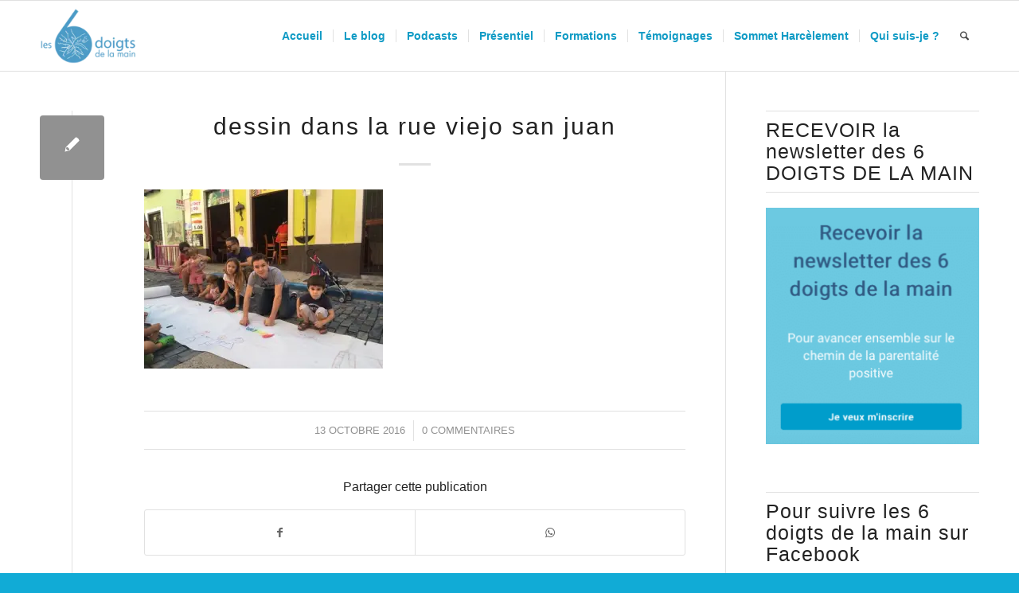

--- FILE ---
content_type: text/html; charset=UTF-8
request_url: https://les6doigtsdelamain.com/freres-et-soeurs-sans-rivalite-chapitre-6-les-disputes/img_1725/
body_size: 27338
content:
<!DOCTYPE html><html lang="fr-FR" class="html_stretched responsive av-preloader-disabled  html_header_top html_logo_left html_main_nav_header html_menu_right html_slim html_header_sticky html_header_shrinking_disabled html_mobile_menu_phone html_header_searchicon html_content_align_center html_header_unstick_top_disabled html_header_stretch_disabled html_elegant-blog html_av-submenu-hidden html_av-submenu-display-click html_av-overlay-side html_av-overlay-side-classic html_av-submenu-noclone html_entry_id_3944 av-cookies-no-cookie-consent av-no-preview av-default-lightbox html_text_menu_active av-mobile-menu-switch-default"><head><script data-no-optimize="1">var litespeed_docref=sessionStorage.getItem("litespeed_docref");litespeed_docref&&(Object.defineProperty(document,"referrer",{get:function(){return litespeed_docref}}),sessionStorage.removeItem("litespeed_docref"));</script> <meta charset="UTF-8" /><meta name="viewport" content="width=device-width, initial-scale=1"><meta name='robots' content='index, follow, max-image-preview:large, max-snippet:-1, max-video-preview:-1' /> <script data-cfasync="false" data-pagespeed-no-defer>var gtm4wp_datalayer_name = "dataLayer";
	var dataLayer = dataLayer || [];</script> <title>dessin dans la rue viejo san juan - Les 6 doigts de la main</title><link rel="canonical" href="https://les6doigtsdelamain.com/freres-et-soeurs-sans-rivalite-chapitre-6-les-disputes/img_1725/" /><meta property="og:locale" content="fr_FR" /><meta property="og:type" content="article" /><meta property="og:title" content="dessin dans la rue viejo san juan - Les 6 doigts de la main" /><meta property="og:description" content="freres et soeurs sans rivalité - ch 6 disputes" /><meta property="og:url" content="https://les6doigtsdelamain.com/freres-et-soeurs-sans-rivalite-chapitre-6-les-disputes/img_1725/" /><meta property="og:site_name" content="Les 6 doigts de la main" /><meta property="article:modified_time" content="2017-01-08T22:47:18+00:00" /><meta property="og:image" content="https://les6doigtsdelamain.com/freres-et-soeurs-sans-rivalite-chapitre-6-les-disputes/img_1725" /><meta property="og:image:width" content="640" /><meta property="og:image:height" content="480" /><meta property="og:image:type" content="image/jpeg" /><meta name="twitter:card" content="summary_large_image" /><meta name="twitter:site" content="@coralie6doigts" /> <script type="application/ld+json" class="yoast-schema-graph">{"@context":"https://schema.org","@graph":[{"@type":"WebPage","@id":"https://les6doigtsdelamain.com/freres-et-soeurs-sans-rivalite-chapitre-6-les-disputes/img_1725/","url":"https://les6doigtsdelamain.com/freres-et-soeurs-sans-rivalite-chapitre-6-les-disputes/img_1725/","name":"dessin dans la rue viejo san juan - Les 6 doigts de la main","isPartOf":{"@id":"https://les6doigtsdelamain.com/#website"},"primaryImageOfPage":{"@id":"https://les6doigtsdelamain.com/freres-et-soeurs-sans-rivalite-chapitre-6-les-disputes/img_1725/#primaryimage"},"image":{"@id":"https://les6doigtsdelamain.com/freres-et-soeurs-sans-rivalite-chapitre-6-les-disputes/img_1725/#primaryimage"},"thumbnailUrl":"https://i0.wp.com/les6doigtsdelamain.com/wp-content/uploads/2015/10/IMG_1725.jpg?fit=640%2C480&ssl=1","datePublished":"2016-10-13T13:54:19+00:00","dateModified":"2017-01-08T22:47:18+00:00","breadcrumb":{"@id":"https://les6doigtsdelamain.com/freres-et-soeurs-sans-rivalite-chapitre-6-les-disputes/img_1725/#breadcrumb"},"inLanguage":"fr-FR","potentialAction":[{"@type":"ReadAction","target":["https://les6doigtsdelamain.com/freres-et-soeurs-sans-rivalite-chapitre-6-les-disputes/img_1725/"]}]},{"@type":"ImageObject","inLanguage":"fr-FR","@id":"https://les6doigtsdelamain.com/freres-et-soeurs-sans-rivalite-chapitre-6-les-disputes/img_1725/#primaryimage","url":"https://i0.wp.com/les6doigtsdelamain.com/wp-content/uploads/2015/10/IMG_1725.jpg?fit=640%2C480&ssl=1","contentUrl":"https://i0.wp.com/les6doigtsdelamain.com/wp-content/uploads/2015/10/IMG_1725.jpg?fit=640%2C480&ssl=1"},{"@type":"BreadcrumbList","@id":"https://les6doigtsdelamain.com/freres-et-soeurs-sans-rivalite-chapitre-6-les-disputes/img_1725/#breadcrumb","itemListElement":[{"@type":"ListItem","position":1,"name":"Accueil","item":"https://les6doigtsdelamain.com/accueil/"},{"@type":"ListItem","position":2,"name":"Frères et soeurs sans rivalité &#8211; Chapitre 6 : Les disputes","item":"https://les6doigtsdelamain.com/freres-et-soeurs-sans-rivalite-chapitre-6-les-disputes/"},{"@type":"ListItem","position":3,"name":"dessin dans la rue viejo san juan"}]},{"@type":"WebSite","@id":"https://les6doigtsdelamain.com/#website","url":"https://les6doigtsdelamain.com/","name":"Les 6 doigts de la main","description":"Sur le chemin de la parentalité positive","publisher":{"@id":"https://les6doigtsdelamain.com/#/schema/person/35f76c413f7dda356ee0389a839d117b"},"potentialAction":[{"@type":"SearchAction","target":{"@type":"EntryPoint","urlTemplate":"https://les6doigtsdelamain.com/?s={search_term_string}"},"query-input":{"@type":"PropertyValueSpecification","valueRequired":true,"valueName":"search_term_string"}}],"inLanguage":"fr-FR"},{"@type":["Person","Organization"],"@id":"https://les6doigtsdelamain.com/#/schema/person/35f76c413f7dda356ee0389a839d117b","name":"Coralie","image":{"@type":"ImageObject","inLanguage":"fr-FR","@id":"https://les6doigtsdelamain.com/#/schema/person/image/","url":"https://les6doigtsdelamain.com/wp-content/uploads/2023/09/Coralie-2-carre.jpg","contentUrl":"https://les6doigtsdelamain.com/wp-content/uploads/2023/09/Coralie-2-carre.jpg","width":748,"height":748,"caption":"Coralie"},"logo":{"@id":"https://les6doigtsdelamain.com/#/schema/person/image/"}}]}</script> <link rel='dns-prefetch' href='//stats.wp.com' /><link rel='preconnect' href='//i0.wp.com' /><link rel='preconnect' href='//c0.wp.com' /><link rel="alternate" type="application/rss+xml" title="Les 6 doigts de la main &raquo; Flux" href="https://les6doigtsdelamain.com/feed/" /><link rel="alternate" type="application/rss+xml" title="Les 6 doigts de la main &raquo; Flux des commentaires" href="https://les6doigtsdelamain.com/comments/feed/" /><link rel="alternate" type="application/rss+xml" title="Les 6 doigts de la main &raquo; dessin dans la rue viejo san juan Flux des commentaires" href="https://les6doigtsdelamain.com/freres-et-soeurs-sans-rivalite-chapitre-6-les-disputes/img_1725/feed/" /><link rel="alternate" title="oEmbed (JSON)" type="application/json+oembed" href="https://les6doigtsdelamain.com/wp-json/oembed/1.0/embed?url=https%3A%2F%2Fles6doigtsdelamain.com%2Ffreres-et-soeurs-sans-rivalite-chapitre-6-les-disputes%2Fimg_1725%2F" /><link rel="alternate" title="oEmbed (XML)" type="text/xml+oembed" href="https://les6doigtsdelamain.com/wp-json/oembed/1.0/embed?url=https%3A%2F%2Fles6doigtsdelamain.com%2Ffreres-et-soeurs-sans-rivalite-chapitre-6-les-disputes%2Fimg_1725%2F&#038;format=xml" /> <script type="litespeed/javascript">(function(){var html=document.getElementsByTagName('html')[0];var cookie_check=html.className.indexOf('av-cookies-needs-opt-in')>=0||html.className.indexOf('av-cookies-can-opt-out')>=0;var allow_continue=!0;var silent_accept_cookie=html.className.indexOf('av-cookies-user-silent-accept')>=0;if(cookie_check&&!silent_accept_cookie){if(!document.cookie.match(/aviaCookieConsent/)||html.className.indexOf('av-cookies-session-refused')>=0){allow_continue=!1}else{if(!document.cookie.match(/aviaPrivacyRefuseCookiesHideBar/)){allow_continue=!1}else if(!document.cookie.match(/aviaPrivacyEssentialCookiesEnabled/)){allow_continue=!1}else if(document.cookie.match(/aviaPrivacyGoogleWebfontsDisabled/)){allow_continue=!1}}}
if(allow_continue){var f=document.createElement('link');f.type='text/css';f.rel='stylesheet';f.href='https://fonts.googleapis.com/css?family=Caveat:400,700&display=auto';f.id='avia-google-webfont';document.getElementsByTagName('head')[0].appendChild(f)}})()</script> <style id='wp-img-auto-sizes-contain-inline-css' type='text/css'>img:is([sizes=auto i],[sizes^="auto," i]){contain-intrinsic-size:3000px 1500px}
/*# sourceURL=wp-img-auto-sizes-contain-inline-css */</style><style id="litespeed-ccss">html{min-width:910px}html.responsive{min-width:0}.container{position:relative;width:100%;margin:0 auto;padding:0 50px;clear:both}.inner-container{position:relative;height:100%;width:100%}.container_wrap{clear:both;position:relative;border-top-style:solid;border-top-width:1px}.units{float:left;display:inline;margin-left:50px;position:relative;z-index:1;min-height:1px}#wrap_all{width:100%;position:static;z-index:2;overflow:hidden}body .units.alpha{margin-left:0;clear:left}body .units.alpha{width:100%}.container .av-content-small.units{width:73%}.container{max-width:1010px}@media only screen and (min-width:768px) and (max-width:989px){.responsive #top{overflow-x:hidden}.responsive .container{max-width:782px}}@media only screen and (max-width:767px){.responsive #top{overflow-x:hidden}.responsive #top #wrap_all .container{width:85%;max-width:85%;margin:0 auto;padding-left:0;padding-right:0;float:none}.responsive .units{margin:0}.responsive #top .container .av-content-small{margin:0;margin-bottom:20px;width:100%}}.container:after{content:"20";display:block;height:0;clear:both;visibility:hidden}.clearfix:before,.clearfix:after,.widget:before,.widget:after{content:'20';display:block;overflow:hidden;visibility:hidden;width:0;height:0}.clearfix:after{clear:both}.clearfix{zoom:1}html,body,div,span,h1,h3,h5,p,a,img,small,strong,b,ul,li,label,article,aside,footer,header,nav,section,time{margin:0;padding:0;border:0;font-size:100%;font:inherit;vertical-align:baseline}article,aside,footer,header,nav,section{display:block}body{line-height:1em}ul{list-style:none}*{box-sizing:border-box}html.responsive,.responsive body{overflow-x:hidden}body{font:13px/1.65em "HelveticaNeue","Helvetica Neue",Helvetica,Arial,sans-serif;color:#444;text-size-adjust:100%;-webkit-text-size-adjust:100%}.georgia-websave{font-family:"Georgia","Times New Roman",Times,serif}h1,h3,h5{font-weight:600}#top h3 a{font-weight:inherit;text-decoration:none;color:inherit}h1{font-size:34px;line-height:1.1em;margin-bottom:14px}h3{font-size:20px;line-height:1.1em;margin-bottom:8px}h5{font-size:16px;line-height:1.1em}p{margin:.85em 0}p img{margin:0}strong,b{font-weight:700}small{font-size:80%}a{text-decoration:none;outline:0;max-width:100%;max-width:none}a:visited{outline:0;text-decoration:underline}p a,p a:visited{line-height:inherit}#top .avia_hidden_link_text{display:none}ul{margin-bottom:20px}ul{list-style:none outside;margin-left:7px}.entry-content-wrapper ul{list-style:disc outside}ul ul{margin:4px 0 5px 30px}ul ul li{margin-bottom:6px}.entry-content-wrapper li{margin-left:1em;padding:3px 0}.entry-content-wrapper div li{text-indent:0}img,a img{border:none;padding:0;margin:0;display:inline-block;max-width:100%;height:auto}[data-av_icon]:before{-webkit-font-smoothing:antialiased;-moz-osx-font-smoothing:grayscale;font-weight:400;content:attr(data-av_icon);speak:never}#top label{font-weight:700;font-size:.92em}#top label span{font-weight:400;font-size:13px;color:#444}.hidden{position:absolute;top:0;visibility:hidden}body .alignleft{float:left;margin:4px 10px 0 0;display:block;position:relative}#header{position:relative;z-index:501;width:100%;background:0 0}#header_main .container,.main_menu ul:first-child>li a{height:88px;line-height:88px}.html_header_top.html_header_sticky #main{padding-top:88px}.html_header_top.html_header_sticky #header{position:fixed}#header_main{border-bottom-width:1px;border-bottom-style:solid;z-index:1}.header_bg{position:absolute;top:0;left:0;width:100%;height:100%;opacity:.95;z-index:0;-webkit-perspective:1000px;-webkit-backface-visibility:hidden}.av_seperator_small_border .av-main-nav>li>a>.avia-menu-text{border-left-style:solid;border-left-width:1px;padding-left:13px;margin-left:-13px}.av_seperator_small_border .av-main-nav>li:first-child>a>.avia-menu-text{border-left:none}.av-hamburger{padding:0;display:inline-block;font:inherit;color:inherit;text-transform:none;background-color:transparent;border:0;margin:0;overflow:visible}.av-hamburger-box{width:35px;height:24px;display:inline-block;position:relative}.av-hamburger-inner{display:block;top:50%;margin-top:-2px}.av-hamburger-inner,.av-hamburger-inner:before,.av-hamburger-inner:after{width:40px;height:3px;background-color:#000;border-radius:3px;position:absolute}.av-hamburger-inner:before,.av-hamburger-inner:after{content:"";display:block}.av-hamburger-inner:before{top:-10px}.av-hamburger-inner:after{bottom:-10px}.av-burger-menu-main{display:none}.av-burger-menu-main a{padding-left:10px}.av-hamburger strong{display:none}.av-hamburger-box{height:8px}.av-hamburger-inner,.av-hamburger-inner:before,.av-hamburger-inner:after{width:100%}div .logo{float:left;position:absolute;left:0;z-index:1}.logo,.logo a{overflow:hidden;position:relative;display:block;height:100%}.logo img{padding:0;display:block;width:auto;height:auto;max-height:100%;image-rendering:auto;position:relative;z-index:2;height:100%;height:auto}.main_menu{clear:none;position:absolute;z-index:100;line-height:30px;height:100%;margin:0;right:0}.av-main-nav-wrap{float:left;position:relative;z-index:3}.av-main-nav-wrap ul{margin:0;padding:0}.av-main-nav{z-index:110;position:relative}.av-main-nav ul{display:none;margin-left:0;left:0;position:absolute;top:100%;width:208px;z-index:2;padding:0;box-shadow:0 8px 15px rgba(0,0,0,.1);margin-top:-1px}.av-main-nav ul li{margin:0;padding:0;width:100%}.av-main-nav ul li a{border-right-style:solid;border-right-width:1px;border-left-style:solid;border-left-width:1px}.av-main-nav ul li:last-child>a{border-bottom-style:solid;border-bottom-width:1px}.av-main-nav li{float:left;position:relative;z-index:20}.av-main-nav>li>ul{border-top-width:2px;border-top-style:solid}.av-main-nav>li{line-height:30px}.av-main-nav li a{max-width:none}.av-main-nav>li>a{display:block;text-decoration:none;padding:0 13px;font-weight:400;font-weight:600;font-size:13px}#top .av-main-nav ul a{width:100%;height:auto;float:left;text-align:left;line-height:23px;padding:8px 15px;font-size:12px;min-height:23px;max-width:none;text-decoration:none;font-family:inherit}.avia-menu-fx{position:absolute;bottom:-1px;height:2px;z-index:10;width:100%;left:0;opacity:0;visibility:hidden}.avia-menu-fx .avia-arrow-wrap{height:10px;width:10px;position:absolute;top:-10px;left:50%;margin-left:-5px;overflow:hidden;display:none;visibility:hidden}.avia-menu-fx .avia-arrow-wrap .avia-arrow{top:10px}.html_main_nav_header.html_logo_left #top .main_menu .menu>li:last-child>a{padding-right:0}.main_menu .avia-bullet{display:none}.avia-bullet{display:block;position:absolute;height:0;width:0;top:51%;margin-top:-3px;left:-3px;border-top:3px solid transparent!important;border-bottom:3px solid transparent!important;border-left:3px solid green}#top #menu-item-search{z-index:100}#top .menu-item-search-dropdown>a,.iconfont{font-size:17px}#top #menu-item-search.menu-item-search-dropdown>a{border-left:none}.avia-arrow{height:10px;width:10px;position:absolute;top:-6px;left:50%;margin-left:-5px;transform:rotate(45deg);border-width:1px;border-style:solid;visibility:hidden}.content,.sidebar{padding-top:50px;padding-bottom:50px;box-sizing:content-box;min-height:1px;z-index:1}#top #main .sidebar{border-left-style:solid;border-left-width:1px;margin-left:0;float:none;width:auto;overflow:hidden;display:block;clear:none}.inner_sidebar{margin-left:50px}.content{border-right-style:solid;border-right-width:1px;margin-right:-1px}.content .entry-content-wrapper{padding-right:50px}.container .minor-meta{font-size:.9em}.post{clear:both;width:100%;float:left;position:relative}.small-preview .iconfont{font-size:23px;position:absolute;left:0;right:0;top:0;bottom:0;z-index:1}.entry-content-wrapper .post-title{font-size:21px;line-height:1.3em}.widgettitle{font-weight:600;text-transform:uppercase;letter-spacing:1px;font-size:1.1em}.widget{clear:both;position:relative;padding:30px 0;float:none}#scroll-top-link{position:fixed;border-radius:2px;height:50px;width:50px;line-height:50px;text-decoration:none;text-align:center;opacity:0;right:50px;bottom:50px;z-index:1030;visibility:hidden}#socket .avia-bullet,#socket .avia-menu-fx{display:none}@media only screen and (max-width:1024px){#top .header_color .header_bg,#top .main_color{background-attachment:scroll}}@media only screen and (min-width:768px) and (max-width:989px){.responsive .main_menu ul:first-child>li>a{padding:0 10px}.responsive #top .header_bg{opacity:1}.responsive #main .container_wrap:first-child{border-top:none}.responsive .logo{float:left}.responsive .logo img{margin:0}}@media only screen and (max-width:767px){.responsive .template-blog .blog-meta,.responsive .post_author_timeline,.responsive #top #main .sidebar{display:none}.responsive .content .entry-content-wrapper{padding:0}.responsive .content{border:none}.responsive .template-blog .post_delimiter{margin:0 0 30px;padding:30px 0 0}.responsive #top #wrap_all #header{position:relative;width:100%;float:none;height:auto;margin:0!important;opacity:1;min-height:0}.responsive #top #main{padding-top:0!important;margin:0}.responsive #top #main .container_wrap:first-child{border-top:none}.responsive #top .logo{position:static;display:table;height:80px!important;float:none;padding:0;border:none;width:80%}.responsive .logo a{display:table-cell;vertical-align:middle}.responsive .logo img{height:auto!important;width:auto;max-width:100%;display:block;max-height:80px}.responsive #header_main .container{height:auto!important}.responsive #top .header_bg{opacity:1}.responsive .logo img{margin:0}.responsive .av-burger-menu-main{display:block}.responsive #top #wrap_all .main_menu{top:0;height:80px;left:auto;right:0;display:block;position:absolute}.responsive .main_menu ul:first-child>li a{height:80px;line-height:80px}.responsive #top .av-main-nav .menu-item{display:none}.responsive #top .av-main-nav .menu-item-avia-special{display:block}.responsive #top #wrap_all .menu-item-search-dropdown>a{font-size:24px}.responsive #top .av-logo-container .avia-menu{height:100%}.responsive #top #header_main>.container .main_menu .av-main-nav>li>a,.responsive #top #wrap_all .av-logo-container{height:80px;line-height:80px}.responsive #top #wrap_all .av-logo-container{padding:0}.responsive #top #header_main>.container .main_menu .av-main-nav>li>a{min-width:0;padding:0 0 0 20px;margin:0;border-style:none;border-width:0}.responsive #top #header .av-main-nav>li>a{background:0 0;color:inherit}.responsive #scroll-top-link{display:none}}.template-blog .blog-meta{float:left;margin-right:50px}.single-small .post_author_timeline{position:absolute;top:0;left:40px;width:1px;height:100%;border-right-width:1px;border-right-style:dashed}.post-meta-infos{font-size:.9em;position:relative;top:-8px;display:block}.post-meta-infos a{text-decoration:none}.text-sep{padding:0 5px}.small-preview{width:81px;height:81px;overflow:hidden;border-radius:4px;float:left;margin:6px 0 0;position:relative;text-align:center;line-height:81px;position:relative;z-index:4;display:block}.html_elegant-blog #top .post-entry .post-title{text-align:center;font-size:30px;text-transform:uppercase;padding:0 0 15px;letter-spacing:2px;line-height:1.3em;margin-bottom:10px}.html_elegant-blog #top .post-entry .post-meta-infos{display:block;text-align:center;padding:10px 0;border-top-width:1px;border-top-style:solid;border-bottom-width:1px;border-bottom-style:solid;margin-top:40px;width:100%;clear:both;float:left}.html_elegant-blog #top .post-entry .minor-meta{text-transform:uppercase}.html_elegant-blog .post-entry .post-meta-infos .text-sep{border-left-width:1px;border-left-style:solid;padding:0;display:inline-block;margin:0 10px;text-indent:-126px;overflow:hidden;vertical-align:bottom}.html_elegant-blog .av-vertical-delimiter{display:block;margin:0 auto;width:40px;border-top-width:3px;border-top-style:solid;padding-bottom:16px}.html_elegant-blog .single-small .post_author_timeline{border-right-style:solid}.html_elegant-blog .av-share-link-description{display:block;text-align:center}.html_elegant-blog .template-blog .post_delimiter{margin:0 0 20px;padding:20px 0 0}.html_elegant-blog .av-share-box{margin-bottom:0}#reply-title{font-weight:600;letter-spacing:1px}#reply-title small,#commentform label{font-size:.85em;display:block;letter-spacing:0;text-transform:none;padding-top:8px;line-height:1.5em;font-weight:400}.comment_meta_container{clear:both;float:none}#cancel-comment-reply-link{display:inline-block;font-size:10px}#commentform p{position:relative;padding:0 0 10px;margin:0}#reply-title small a{float:right}#commentform label{position:absolute;left:245px;font-size:11px;top:0;font-weight:700}.comment-notes,#commentform .comment-form-comment label{display:none}#reply-title{display:none}#reply-title small{display:inline}.template-blog .post .entry-content-wrapper{overflow:hidden}.template-blog .post_delimiter{margin:0 0 50px;padding:50px 0 0;clear:both}.template-blog .post-entry-last .post_delimiter{border:none;height:1px}.av-social-sharing-box{margin-top:30px;float:left;width:100%}.av-share-box{width:100%;clear:both;float:left;font-size:13px;margin-top:30px;margin-bottom:-50px;padding:0}.av-share-box .av-share-link-description{margin-bottom:20px}#top .av-share-box ul{margin:0;padding:0;list-style-type:none;overflow:hidden;border-style:solid;border-width:1px;display:table;text-align:center;table-layout:fixed;border-radius:3px;background:0 0}.av-social-sharing-box.av-social-sharing-box-fullwidth .av-share-box ul{width:100%}.av-share-box ul li{margin:0;padding:0;display:table-cell;border-left-style:solid;border-left-width:1px}.av-share-box ul li:first-child{border:none}.av-share-box ul li a{display:block;padding:15px 0;text-decoration:none;color:inherit;font-size:14px}.av-social-sharing-box .av-share-box{margin:0}ul{box-sizing:border-box}.entry-content{counter-reset:footnotes}:root{--wp--preset--font-size--normal:16px;--wp--preset--font-size--huge:42px}:root{--wp--preset--aspect-ratio--square:1;--wp--preset--aspect-ratio--4-3:4/3;--wp--preset--aspect-ratio--3-4:3/4;--wp--preset--aspect-ratio--3-2:3/2;--wp--preset--aspect-ratio--2-3:2/3;--wp--preset--aspect-ratio--16-9:16/9;--wp--preset--aspect-ratio--9-16:9/16;--wp--preset--color--black:#000;--wp--preset--color--cyan-bluish-gray:#abb8c3;--wp--preset--color--white:#fff;--wp--preset--color--pale-pink:#f78da7;--wp--preset--color--vivid-red:#cf2e2e;--wp--preset--color--luminous-vivid-orange:#ff6900;--wp--preset--color--luminous-vivid-amber:#fcb900;--wp--preset--color--light-green-cyan:#7bdcb5;--wp--preset--color--vivid-green-cyan:#00d084;--wp--preset--color--pale-cyan-blue:#8ed1fc;--wp--preset--color--vivid-cyan-blue:#0693e3;--wp--preset--color--vivid-purple:#9b51e0;--wp--preset--color--metallic-red:#b02b2c;--wp--preset--color--maximum-yellow-red:#edae44;--wp--preset--color--yellow-sun:#ee2;--wp--preset--color--palm-leaf:#83a846;--wp--preset--color--aero:#7bb0e7;--wp--preset--color--old-lavender:#745f7e;--wp--preset--color--steel-teal:#5f8789;--wp--preset--color--raspberry-pink:#d65799;--wp--preset--color--medium-turquoise:#4ecac2;--wp--preset--gradient--vivid-cyan-blue-to-vivid-purple:linear-gradient(135deg,rgba(6,147,227,1) 0%,#9b51e0 100%);--wp--preset--gradient--light-green-cyan-to-vivid-green-cyan:linear-gradient(135deg,#7adcb4 0%,#00d082 100%);--wp--preset--gradient--luminous-vivid-amber-to-luminous-vivid-orange:linear-gradient(135deg,rgba(252,185,0,1) 0%,rgba(255,105,0,1) 100%);--wp--preset--gradient--luminous-vivid-orange-to-vivid-red:linear-gradient(135deg,rgba(255,105,0,1) 0%,#cf2e2e 100%);--wp--preset--gradient--very-light-gray-to-cyan-bluish-gray:linear-gradient(135deg,#eee 0%,#a9b8c3 100%);--wp--preset--gradient--cool-to-warm-spectrum:linear-gradient(135deg,#4aeadc 0%,#9778d1 20%,#cf2aba 40%,#ee2c82 60%,#fb6962 80%,#fef84c 100%);--wp--preset--gradient--blush-light-purple:linear-gradient(135deg,#ffceec 0%,#9896f0 100%);--wp--preset--gradient--blush-bordeaux:linear-gradient(135deg,#fecda5 0%,#fe2d2d 50%,#6b003e 100%);--wp--preset--gradient--luminous-dusk:linear-gradient(135deg,#ffcb70 0%,#c751c0 50%,#4158d0 100%);--wp--preset--gradient--pale-ocean:linear-gradient(135deg,#fff5cb 0%,#b6e3d4 50%,#33a7b5 100%);--wp--preset--gradient--electric-grass:linear-gradient(135deg,#caf880 0%,#71ce7e 100%);--wp--preset--gradient--midnight:linear-gradient(135deg,#020381 0%,#2874fc 100%);--wp--preset--font-size--small:1rem;--wp--preset--font-size--medium:1.125rem;--wp--preset--font-size--large:1.75rem;--wp--preset--font-size--x-large:clamp(1.75rem,3vw,2.25rem);--wp--preset--spacing--20:.44rem;--wp--preset--spacing--30:.67rem;--wp--preset--spacing--40:1rem;--wp--preset--spacing--50:1.5rem;--wp--preset--spacing--60:2.25rem;--wp--preset--spacing--70:3.38rem;--wp--preset--spacing--80:5.06rem;--wp--preset--shadow--natural:6px 6px 9px rgba(0,0,0,.2);--wp--preset--shadow--deep:12px 12px 50px rgba(0,0,0,.4);--wp--preset--shadow--sharp:6px 6px 0px rgba(0,0,0,.2);--wp--preset--shadow--outlined:6px 6px 0px -3px rgba(255,255,255,1),6px 6px rgba(0,0,0,1);--wp--preset--shadow--crisp:6px 6px 0px rgba(0,0,0,1)}:root{--wp--style--global--content-size:800px;--wp--style--global--wide-size:1130px}body{padding-top:0;padding-right:0;padding-bottom:0;padding-left:0}@media screen{.sidebar .widget:first-child{padding-top:0;border-top-style:none;border-top-width:0}.av_facebook_widget_wrap{overflow:hidden;position:relative;padding:0;background:#fff}}:root{--enfold-socket-color-bg:#11abd6;--enfold-socket-color-bg2:#109bc5;--enfold-socket-color-primary:#fff;--enfold-socket-color-secondary:#bde5f0;--enfold-socket-color-color:#fff;--enfold-socket-color-meta:#bde5f0;--enfold-socket-color-heading:#fff;--enfold-socket-color-border:#11abd6;--enfold-socket-color-constant-font:#11abd6;--enfold-socket-color-button-border:#ddd;--enfold-socket-color-button-border2:#9bc3d0;--enfold-socket-color-iconlist:#009ac5;--enfold-socket-color-timeline:#009ac5;--enfold-socket-color-timeline-date:#006792;--enfold-socket-color-masonry:#008ab4;--enfold-socket-color-stripe:#fff;--enfold-socket-color-stripe2:#fff;--enfold-socket-color-stripe2nd:#cef6f1;--enfold-socket-color-button-font:#11abd6;--enfold-footer-color-bg:#109bc5;--enfold-footer-color-bg2:#36a8c7;--enfold-footer-color-primary:#fff;--enfold-footer-color-secondary:#bde5f0;--enfold-footer-color-color:#fff;--enfold-footer-color-meta:#bde5f0;--enfold-footer-color-heading:#fff;--enfold-footer-color-border:#0f81a1;--enfold-footer-color-constant-font:#109bc5;--enfold-footer-color-button-border:#ddd;--enfold-footer-color-button-border2:#9bc3d0;--enfold-footer-color-iconlist:#0e7090;--enfold-footer-color-timeline:#0e7090;--enfold-footer-color-timeline-date:#0b4060;--enfold-footer-color-masonry:#2597b6;--enfold-footer-color-stripe:#fff;--enfold-footer-color-stripe2:#fff;--enfold-footer-color-stripe2nd:#cef6f1;--enfold-footer-color-button-font:#109bc5;--enfold-alternate-color-bg:#109bc5;--enfold-alternate-color-bg2:#0f81a1;--enfold-alternate-color-primary:#fff;--enfold-alternate-color-secondary:#bde5f0;--enfold-alternate-color-color:#fff;--enfold-alternate-color-meta:#bde5f0;--enfold-alternate-color-heading:#fff;--enfold-alternate-color-border:#83c7dc;--enfold-alternate-color-constant-font:#109bc5;--enfold-alternate-color-button-border:#ddd;--enfold-alternate-color-button-border2:#9bc3d0;--enfold-alternate-color-iconlist:#72b6cb;--enfold-alternate-color-timeline:#72b6cb;--enfold-alternate-color-timeline-date:#408398;--enfold-alternate-color-masonry:#0e7090;--enfold-alternate-color-stripe:#fff;--enfold-alternate-color-stripe2:#fff;--enfold-alternate-color-stripe2nd:#cef6f1;--enfold-alternate-color-button-font:#109bc5;--enfold-main-color-bg:#fff;--enfold-main-color-bg2:#f8f8f8;--enfold-main-color-primary:#109bc5;--enfold-main-color-secondary:#88bbc8;--enfold-main-color-color:#666;--enfold-main-color-meta:#919191;--enfold-main-color-heading:#222;--enfold-main-color-border:#e1e1e1;--enfold-main-color-constant-font:#fff;--enfold-main-color-button-border:#0079a3;--enfold-main-color-button-border2:#6699a6;--enfold-main-color-iconlist:#d0d0d0;--enfold-main-color-timeline:#d0d0d0;--enfold-main-color-timeline-date:#a0a0a0;--enfold-main-color-masonry:#e7e7e7;--enfold-main-color-stripe:#32bde7;--enfold-main-color-stripe2:#21acd6;--enfold-main-color-stripe2nd:#99ccd9;--enfold-main-color-button-font:#fff;--enfold-header-color-bg:#fff;--enfold-header-color-bg2:#f8f8f8;--enfold-header-color-primary:#109bc5;--enfold-header-color-secondary:#88bbc8;--enfold-header-color-color:#333;--enfold-header-color-meta:gray;--enfold-header-color-heading:#000;--enfold-header-color-border:#e1e1e1;--enfold-header-color-constant-font:#fff;--enfold-header-color-button-border:#0079a3;--enfold-header-color-button-border2:#6699a6;--enfold-header-color-iconlist:#d0d0d0;--enfold-header-color-timeline:#d0d0d0;--enfold-header-color-timeline-date:#a0a0a0;--enfold-header-color-masonry:#e7e7e7;--enfold-header-color-stripe:#32bde7;--enfold-header-color-stripe2:#21acd6;--enfold-header-color-stripe2nd:#99ccd9;--enfold-header-color-button-font:#fff;--enfold-header_burger_color:inherit;--enfold-header_replacement_menu_color:#fff;--enfold-header_replacement_menu_hover_color:inherit;--enfold-font-family-theme-body:"HelveticaNeue","Helvetica Neue",Helvetica,Arial,sans-serif;--enfold-font-size-theme-content:13px;--enfold-font-size-theme-h1:34px;--enfold-font-size-theme-h2:28px;--enfold-font-size-theme-h3:20px;--enfold-font-size-theme-h4:18px;--enfold-font-size-theme-h5:16px;--enfold-font-size-theme-h6:14px;--enfold-font-size-content-font:16px}body{font-size:16px}.socket_color span{border-color:var(--enfold-socket-color-border)}.socket_color .avia-menu-fx,.socket_color .avia-menu-fx .avia-arrow{background-color:var(--enfold-socket-color-primary);color:var(--enfold-socket-color-constant-font);border-color:var(--enfold-socket-color-button-border)}.socket_color .avia-bullet{border-color:var(--enfold-socket-color-primary)}html,#scroll-top-link{background-color:var(--enfold-socket-color-bg)}#scroll-top-link{color:var(--enfold-socket-color-color);border:1px solid var(--enfold-socket-color-border)}.main_color,.main_color div,.main_color header,.main_color main,.main_color aside,.main_color footer,.main_color article,.main_color section,.main_color span,.main_color h1,.main_color h3,.main_color h5,.main_color p,.main_color a,.main_color img,.main_color small,.main_color b,.main_color ul,.main_color li,.main_color label,.main_color article,.main_color aside,.main_color footer,.main_color header,.main_color section,.main_color time{border-color:var(--enfold-main-color-border)}.main_color .small-preview{background:var(--enfold-main-color-meta);color:var(--enfold-main-color-bg)}.main_color,.main_color .post-format-icon,.main_color .av-share-box ul{background-color:var(--enfold-main-color-bg);color:var(--enfold-main-color-color)}.main_color h1,.main_color h3,.main_color h5{color:var(--enfold-main-color-heading)}.main_color .sidebar,.main_color .sidebar a,.main_color .minor-meta,.main_color .minor-meta a,.main_color .text-sep{color:var(--enfold-main-color-meta)}.main_color a,.main_color b,.main_color b a,.main_color #commentform .required{color:var(--enfold-main-color-primary)}.main_color .required{color:var(--enfold-main-color-primary)}#main{border-color:var(--enfold-main-color-border)}.html_stretched #wrap_all{background-color:var(--enfold-main-color-bg)}.header_color,.header_color div,.header_color nav,.header_color span,.header_color a,.header_color img,.header_color strong,.header_color ul,.header_color li,.header_color nav{border-color:var(--enfold-header-color-border)}.header_color{background-color:var(--enfold-header-color-bg);color:var(--enfold-header-color-color)}.header_color a,.header_color strong{color:var(--enfold-header-color-primary)}.header_color .avia-menu-fx,.header_color .avia-menu-fx .avia-arrow{background-color:var(--enfold-header-color-primary);color:var(--enfold-header-color-constant-font);border-color:var(--enfold-header-color-button-border)}.header_color .avia-bullet{border-color:var(--enfold-header-color-primary)}.html_header_top .header_color .main_menu ul:first-child>li>ul{border-top-color:var(--enfold-header-color-primary)}.header_color .header_bg,.header_color .main_menu ul ul,.header_color .main_menu .menu ul li a{background-color:var(--enfold-header-color-bg);color:var(--enfold-header-color-meta)}.header_color .main_menu ul:first-child>li>a{color:var(--enfold-header-color-meta)}#main{background-color:var(--enfold-header-color-bg)}.header_color .av-hamburger-inner,.header_color .av-hamburger-inner:before,.header_color .av-hamburger-inner:after{background-color:var(--enfold-header-color-meta)}@media only screen and (max-width:767px){.header_color div .av-hamburger-inner,.header_color div .av-hamburger-inner:before,.header_color div .av-hamburger-inner:after{background-color:var(--enfold-header-color-meta)}}body.georgia{font-family:'georgia',Helvetica,Arial,sans-serif}:root{--enfold-font-family-body:'georgia',Helvetica,Arial,sans-serif}.container{width:100%}.container .av-content-small.units{width:73%}.responsive .container{max-width:1310px}html #top .all_colors .widgettitle{border-style:solid;border-width:1px;padding:10px 0;border-left:none;border-right:none;margin-bottom:15px}#top #wrap_all .all_colors h3{font-size:25px;font-family:'caveat',Helvetica,Arial,sans-serif}#top #header .av-main-nav>li>a{color:#109bc5;background-color:#fff;font-size:14px}#top #header .av-main-nav>li>a .avia-menu-text{color:#109bc5}#top #wrap_all .all_colors h1,#top #wrap_all .all_colors h3,#top #wrap_all .all_colors h5{font-family:'caveat',Helvetica,Arial,sans-serif;font-weight:lighter;text-transform:none}@media screen and (max-width:783px)#heateor_sss_sharing_more_providers .filter input.search{border:1px solid #ccc;width:92.8%}:-webkit-full-screen-ancestor{-webkit-animation:none!important;animation:none!important;-webkit-animation-fill-mode:none!important;animation-fill-mode:none!important}:root{--tcb-background-author-image:url(https://secure.gravatar.com/avatar/e01e4778dda649646e7a923bf18d3179?s=256&d=mm&r=g);--tcb-background-user-image:url();--tcb-background-featured-image-thumbnail:url(https://les6doigtsdelamain.com/wp-content/plugins/thrive-leads/tcb/editor/css/images/featured_image.png)}html body [data-av_iconfont='entypo-fontello']:before{font-family:'entypo-fontello'}</style><link rel="preload" data-asynced="1" data-optimized="2" as="style" onload="this.onload=null;this.rel='stylesheet'" href="https://les6doigtsdelamain.com/wp-content/litespeed/css/b456fbe6df4f3fc9924a035dd016c6f7.css?ver=4727c" /><script data-optimized="1" type="litespeed/javascript" data-src="https://les6doigtsdelamain.com/wp-content/plugins/litespeed-cache/assets/js/css_async.min.js"></script> <link data-asynced="1" as="style" onload="this.onload=null;this.rel='stylesheet'"  rel='preload' id='wp-block-library-css' href='https://c0.wp.com/c/6.9/wp-includes/css/dist/block-library/style.min.css' type='text/css' media='all' /><style id='global-styles-inline-css' type='text/css'>:root{--wp--preset--aspect-ratio--square: 1;--wp--preset--aspect-ratio--4-3: 4/3;--wp--preset--aspect-ratio--3-4: 3/4;--wp--preset--aspect-ratio--3-2: 3/2;--wp--preset--aspect-ratio--2-3: 2/3;--wp--preset--aspect-ratio--16-9: 16/9;--wp--preset--aspect-ratio--9-16: 9/16;--wp--preset--color--black: #000000;--wp--preset--color--cyan-bluish-gray: #abb8c3;--wp--preset--color--white: #ffffff;--wp--preset--color--pale-pink: #f78da7;--wp--preset--color--vivid-red: #cf2e2e;--wp--preset--color--luminous-vivid-orange: #ff6900;--wp--preset--color--luminous-vivid-amber: #fcb900;--wp--preset--color--light-green-cyan: #7bdcb5;--wp--preset--color--vivid-green-cyan: #00d084;--wp--preset--color--pale-cyan-blue: #8ed1fc;--wp--preset--color--vivid-cyan-blue: #0693e3;--wp--preset--color--vivid-purple: #9b51e0;--wp--preset--color--metallic-red: #b02b2c;--wp--preset--color--maximum-yellow-red: #edae44;--wp--preset--color--yellow-sun: #eeee22;--wp--preset--color--palm-leaf: #83a846;--wp--preset--color--aero: #7bb0e7;--wp--preset--color--old-lavender: #745f7e;--wp--preset--color--steel-teal: #5f8789;--wp--preset--color--raspberry-pink: #d65799;--wp--preset--color--medium-turquoise: #4ecac2;--wp--preset--gradient--vivid-cyan-blue-to-vivid-purple: linear-gradient(135deg,rgb(6,147,227) 0%,rgb(155,81,224) 100%);--wp--preset--gradient--light-green-cyan-to-vivid-green-cyan: linear-gradient(135deg,rgb(122,220,180) 0%,rgb(0,208,130) 100%);--wp--preset--gradient--luminous-vivid-amber-to-luminous-vivid-orange: linear-gradient(135deg,rgb(252,185,0) 0%,rgb(255,105,0) 100%);--wp--preset--gradient--luminous-vivid-orange-to-vivid-red: linear-gradient(135deg,rgb(255,105,0) 0%,rgb(207,46,46) 100%);--wp--preset--gradient--very-light-gray-to-cyan-bluish-gray: linear-gradient(135deg,rgb(238,238,238) 0%,rgb(169,184,195) 100%);--wp--preset--gradient--cool-to-warm-spectrum: linear-gradient(135deg,rgb(74,234,220) 0%,rgb(151,120,209) 20%,rgb(207,42,186) 40%,rgb(238,44,130) 60%,rgb(251,105,98) 80%,rgb(254,248,76) 100%);--wp--preset--gradient--blush-light-purple: linear-gradient(135deg,rgb(255,206,236) 0%,rgb(152,150,240) 100%);--wp--preset--gradient--blush-bordeaux: linear-gradient(135deg,rgb(254,205,165) 0%,rgb(254,45,45) 50%,rgb(107,0,62) 100%);--wp--preset--gradient--luminous-dusk: linear-gradient(135deg,rgb(255,203,112) 0%,rgb(199,81,192) 50%,rgb(65,88,208) 100%);--wp--preset--gradient--pale-ocean: linear-gradient(135deg,rgb(255,245,203) 0%,rgb(182,227,212) 50%,rgb(51,167,181) 100%);--wp--preset--gradient--electric-grass: linear-gradient(135deg,rgb(202,248,128) 0%,rgb(113,206,126) 100%);--wp--preset--gradient--midnight: linear-gradient(135deg,rgb(2,3,129) 0%,rgb(40,116,252) 100%);--wp--preset--font-size--small: 1rem;--wp--preset--font-size--medium: 1.125rem;--wp--preset--font-size--large: 1.75rem;--wp--preset--font-size--x-large: clamp(1.75rem, 3vw, 2.25rem);--wp--preset--spacing--20: 0.44rem;--wp--preset--spacing--30: 0.67rem;--wp--preset--spacing--40: 1rem;--wp--preset--spacing--50: 1.5rem;--wp--preset--spacing--60: 2.25rem;--wp--preset--spacing--70: 3.38rem;--wp--preset--spacing--80: 5.06rem;--wp--preset--shadow--natural: 6px 6px 9px rgba(0, 0, 0, 0.2);--wp--preset--shadow--deep: 12px 12px 50px rgba(0, 0, 0, 0.4);--wp--preset--shadow--sharp: 6px 6px 0px rgba(0, 0, 0, 0.2);--wp--preset--shadow--outlined: 6px 6px 0px -3px rgb(255, 255, 255), 6px 6px rgb(0, 0, 0);--wp--preset--shadow--crisp: 6px 6px 0px rgb(0, 0, 0);}:root { --wp--style--global--content-size: 800px;--wp--style--global--wide-size: 1130px; }:where(body) { margin: 0; }.wp-site-blocks > .alignleft { float: left; margin-right: 2em; }.wp-site-blocks > .alignright { float: right; margin-left: 2em; }.wp-site-blocks > .aligncenter { justify-content: center; margin-left: auto; margin-right: auto; }:where(.is-layout-flex){gap: 0.5em;}:where(.is-layout-grid){gap: 0.5em;}.is-layout-flow > .alignleft{float: left;margin-inline-start: 0;margin-inline-end: 2em;}.is-layout-flow > .alignright{float: right;margin-inline-start: 2em;margin-inline-end: 0;}.is-layout-flow > .aligncenter{margin-left: auto !important;margin-right: auto !important;}.is-layout-constrained > .alignleft{float: left;margin-inline-start: 0;margin-inline-end: 2em;}.is-layout-constrained > .alignright{float: right;margin-inline-start: 2em;margin-inline-end: 0;}.is-layout-constrained > .aligncenter{margin-left: auto !important;margin-right: auto !important;}.is-layout-constrained > :where(:not(.alignleft):not(.alignright):not(.alignfull)){max-width: var(--wp--style--global--content-size);margin-left: auto !important;margin-right: auto !important;}.is-layout-constrained > .alignwide{max-width: var(--wp--style--global--wide-size);}body .is-layout-flex{display: flex;}.is-layout-flex{flex-wrap: wrap;align-items: center;}.is-layout-flex > :is(*, div){margin: 0;}body .is-layout-grid{display: grid;}.is-layout-grid > :is(*, div){margin: 0;}body{padding-top: 0px;padding-right: 0px;padding-bottom: 0px;padding-left: 0px;}a:where(:not(.wp-element-button)){text-decoration: underline;}:root :where(.wp-element-button, .wp-block-button__link){background-color: #32373c;border-width: 0;color: #fff;font-family: inherit;font-size: inherit;font-style: inherit;font-weight: inherit;letter-spacing: inherit;line-height: inherit;padding-top: calc(0.667em + 2px);padding-right: calc(1.333em + 2px);padding-bottom: calc(0.667em + 2px);padding-left: calc(1.333em + 2px);text-decoration: none;text-transform: inherit;}.has-black-color{color: var(--wp--preset--color--black) !important;}.has-cyan-bluish-gray-color{color: var(--wp--preset--color--cyan-bluish-gray) !important;}.has-white-color{color: var(--wp--preset--color--white) !important;}.has-pale-pink-color{color: var(--wp--preset--color--pale-pink) !important;}.has-vivid-red-color{color: var(--wp--preset--color--vivid-red) !important;}.has-luminous-vivid-orange-color{color: var(--wp--preset--color--luminous-vivid-orange) !important;}.has-luminous-vivid-amber-color{color: var(--wp--preset--color--luminous-vivid-amber) !important;}.has-light-green-cyan-color{color: var(--wp--preset--color--light-green-cyan) !important;}.has-vivid-green-cyan-color{color: var(--wp--preset--color--vivid-green-cyan) !important;}.has-pale-cyan-blue-color{color: var(--wp--preset--color--pale-cyan-blue) !important;}.has-vivid-cyan-blue-color{color: var(--wp--preset--color--vivid-cyan-blue) !important;}.has-vivid-purple-color{color: var(--wp--preset--color--vivid-purple) !important;}.has-metallic-red-color{color: var(--wp--preset--color--metallic-red) !important;}.has-maximum-yellow-red-color{color: var(--wp--preset--color--maximum-yellow-red) !important;}.has-yellow-sun-color{color: var(--wp--preset--color--yellow-sun) !important;}.has-palm-leaf-color{color: var(--wp--preset--color--palm-leaf) !important;}.has-aero-color{color: var(--wp--preset--color--aero) !important;}.has-old-lavender-color{color: var(--wp--preset--color--old-lavender) !important;}.has-steel-teal-color{color: var(--wp--preset--color--steel-teal) !important;}.has-raspberry-pink-color{color: var(--wp--preset--color--raspberry-pink) !important;}.has-medium-turquoise-color{color: var(--wp--preset--color--medium-turquoise) !important;}.has-black-background-color{background-color: var(--wp--preset--color--black) !important;}.has-cyan-bluish-gray-background-color{background-color: var(--wp--preset--color--cyan-bluish-gray) !important;}.has-white-background-color{background-color: var(--wp--preset--color--white) !important;}.has-pale-pink-background-color{background-color: var(--wp--preset--color--pale-pink) !important;}.has-vivid-red-background-color{background-color: var(--wp--preset--color--vivid-red) !important;}.has-luminous-vivid-orange-background-color{background-color: var(--wp--preset--color--luminous-vivid-orange) !important;}.has-luminous-vivid-amber-background-color{background-color: var(--wp--preset--color--luminous-vivid-amber) !important;}.has-light-green-cyan-background-color{background-color: var(--wp--preset--color--light-green-cyan) !important;}.has-vivid-green-cyan-background-color{background-color: var(--wp--preset--color--vivid-green-cyan) !important;}.has-pale-cyan-blue-background-color{background-color: var(--wp--preset--color--pale-cyan-blue) !important;}.has-vivid-cyan-blue-background-color{background-color: var(--wp--preset--color--vivid-cyan-blue) !important;}.has-vivid-purple-background-color{background-color: var(--wp--preset--color--vivid-purple) !important;}.has-metallic-red-background-color{background-color: var(--wp--preset--color--metallic-red) !important;}.has-maximum-yellow-red-background-color{background-color: var(--wp--preset--color--maximum-yellow-red) !important;}.has-yellow-sun-background-color{background-color: var(--wp--preset--color--yellow-sun) !important;}.has-palm-leaf-background-color{background-color: var(--wp--preset--color--palm-leaf) !important;}.has-aero-background-color{background-color: var(--wp--preset--color--aero) !important;}.has-old-lavender-background-color{background-color: var(--wp--preset--color--old-lavender) !important;}.has-steel-teal-background-color{background-color: var(--wp--preset--color--steel-teal) !important;}.has-raspberry-pink-background-color{background-color: var(--wp--preset--color--raspberry-pink) !important;}.has-medium-turquoise-background-color{background-color: var(--wp--preset--color--medium-turquoise) !important;}.has-black-border-color{border-color: var(--wp--preset--color--black) !important;}.has-cyan-bluish-gray-border-color{border-color: var(--wp--preset--color--cyan-bluish-gray) !important;}.has-white-border-color{border-color: var(--wp--preset--color--white) !important;}.has-pale-pink-border-color{border-color: var(--wp--preset--color--pale-pink) !important;}.has-vivid-red-border-color{border-color: var(--wp--preset--color--vivid-red) !important;}.has-luminous-vivid-orange-border-color{border-color: var(--wp--preset--color--luminous-vivid-orange) !important;}.has-luminous-vivid-amber-border-color{border-color: var(--wp--preset--color--luminous-vivid-amber) !important;}.has-light-green-cyan-border-color{border-color: var(--wp--preset--color--light-green-cyan) !important;}.has-vivid-green-cyan-border-color{border-color: var(--wp--preset--color--vivid-green-cyan) !important;}.has-pale-cyan-blue-border-color{border-color: var(--wp--preset--color--pale-cyan-blue) !important;}.has-vivid-cyan-blue-border-color{border-color: var(--wp--preset--color--vivid-cyan-blue) !important;}.has-vivid-purple-border-color{border-color: var(--wp--preset--color--vivid-purple) !important;}.has-metallic-red-border-color{border-color: var(--wp--preset--color--metallic-red) !important;}.has-maximum-yellow-red-border-color{border-color: var(--wp--preset--color--maximum-yellow-red) !important;}.has-yellow-sun-border-color{border-color: var(--wp--preset--color--yellow-sun) !important;}.has-palm-leaf-border-color{border-color: var(--wp--preset--color--palm-leaf) !important;}.has-aero-border-color{border-color: var(--wp--preset--color--aero) !important;}.has-old-lavender-border-color{border-color: var(--wp--preset--color--old-lavender) !important;}.has-steel-teal-border-color{border-color: var(--wp--preset--color--steel-teal) !important;}.has-raspberry-pink-border-color{border-color: var(--wp--preset--color--raspberry-pink) !important;}.has-medium-turquoise-border-color{border-color: var(--wp--preset--color--medium-turquoise) !important;}.has-vivid-cyan-blue-to-vivid-purple-gradient-background{background: var(--wp--preset--gradient--vivid-cyan-blue-to-vivid-purple) !important;}.has-light-green-cyan-to-vivid-green-cyan-gradient-background{background: var(--wp--preset--gradient--light-green-cyan-to-vivid-green-cyan) !important;}.has-luminous-vivid-amber-to-luminous-vivid-orange-gradient-background{background: var(--wp--preset--gradient--luminous-vivid-amber-to-luminous-vivid-orange) !important;}.has-luminous-vivid-orange-to-vivid-red-gradient-background{background: var(--wp--preset--gradient--luminous-vivid-orange-to-vivid-red) !important;}.has-very-light-gray-to-cyan-bluish-gray-gradient-background{background: var(--wp--preset--gradient--very-light-gray-to-cyan-bluish-gray) !important;}.has-cool-to-warm-spectrum-gradient-background{background: var(--wp--preset--gradient--cool-to-warm-spectrum) !important;}.has-blush-light-purple-gradient-background{background: var(--wp--preset--gradient--blush-light-purple) !important;}.has-blush-bordeaux-gradient-background{background: var(--wp--preset--gradient--blush-bordeaux) !important;}.has-luminous-dusk-gradient-background{background: var(--wp--preset--gradient--luminous-dusk) !important;}.has-pale-ocean-gradient-background{background: var(--wp--preset--gradient--pale-ocean) !important;}.has-electric-grass-gradient-background{background: var(--wp--preset--gradient--electric-grass) !important;}.has-midnight-gradient-background{background: var(--wp--preset--gradient--midnight) !important;}.has-small-font-size{font-size: var(--wp--preset--font-size--small) !important;}.has-medium-font-size{font-size: var(--wp--preset--font-size--medium) !important;}.has-large-font-size{font-size: var(--wp--preset--font-size--large) !important;}.has-x-large-font-size{font-size: var(--wp--preset--font-size--x-large) !important;}
/*# sourceURL=global-styles-inline-css */</style><style id='heateor_sss_frontend_css-inline-css' type='text/css'>.heateor_sss_button_instagram span.heateor_sss_svg,a.heateor_sss_instagram span.heateor_sss_svg{background:radial-gradient(circle at 30% 107%,#fdf497 0,#fdf497 5%,#fd5949 45%,#d6249f 60%,#285aeb 90%)}.heateor_sss_horizontal_sharing .heateor_sss_svg,.heateor_sss_standard_follow_icons_container .heateor_sss_svg{color:#fff;border-width:0px;border-style:solid;border-color:transparent}.heateor_sss_horizontal_sharing .heateorSssTCBackground{color:#666}.heateor_sss_horizontal_sharing span.heateor_sss_svg:hover,.heateor_sss_standard_follow_icons_container span.heateor_sss_svg:hover{border-color:transparent;}.heateor_sss_vertical_sharing span.heateor_sss_svg,.heateor_sss_floating_follow_icons_container span.heateor_sss_svg{color:#fff;border-width:0px;border-style:solid;border-color:transparent;}.heateor_sss_vertical_sharing .heateorSssTCBackground{color:#666;}.heateor_sss_vertical_sharing span.heateor_sss_svg:hover,.heateor_sss_floating_follow_icons_container span.heateor_sss_svg:hover{border-color:transparent;}div.heateor_sss_horizontal_sharing .heateor_sss_square_count{display: block}@media screen and (max-width:783px) {.heateor_sss_vertical_sharing{display:none!important}}div.heateor_sss_mobile_footer{display:none;}@media screen and (max-width:783px){div.heateor_sss_bottom_sharing .heateorSssTCBackground{background-color:white}div.heateor_sss_bottom_sharing{width:100%!important;left:0!important;}div.heateor_sss_bottom_sharing a{width:50% !important;}div.heateor_sss_bottom_sharing .heateor_sss_svg{width: 100% !important;}div.heateor_sss_bottom_sharing div.heateorSssTotalShareCount{font-size:1em!important;line-height:17.5px!important}div.heateor_sss_bottom_sharing div.heateorSssTotalShareText{font-size:.7em!important;line-height:0px!important}div.heateor_sss_mobile_footer{display:block;height:25px;}.heateor_sss_bottom_sharing{padding:0!important;display:block!important;width:auto!important;bottom:-2px!important;top: auto!important;}.heateor_sss_bottom_sharing .heateor_sss_square_count{line-height:inherit;}.heateor_sss_bottom_sharing .heateorSssSharingArrow{display:none;}.heateor_sss_bottom_sharing .heateorSssTCBackground{margin-right:1.1em!important}}
/*# sourceURL=heateor_sss_frontend_css-inline-css */</style><script type="litespeed/javascript" data-src="https://c0.wp.com/c/6.9/wp-includes/js/jquery/jquery.min.js" id="jquery-core-js"></script> <script type="litespeed/javascript" data-src="https://c0.wp.com/c/6.9/wp-includes/js/jquery/jquery-migrate.min.js" id="jquery-migrate-js"></script> <script id="optimizepress-op-jquery-base-all-js-extra" type="litespeed/javascript">var OptimizePress={"ajaxurl":"https://les6doigtsdelamain.com/wp-admin/admin-ajax.php","SN":"optimizepress","version":"2.5.26","script_debug":".min","localStorageEnabled":"","wp_admin_page":"","op_live_editor":"","op_page_builder":"","op_create_new_page":"","imgurl":"https://les6doigtsdelamain.com/wp-content/plugins/optimizePressPlugin/lib/images/","OP_URL":"https://les6doigtsdelamain.com/wp-content/plugins/optimizePressPlugin/","OP_JS":"https://les6doigtsdelamain.com/wp-content/plugins/optimizePressPlugin/lib/js/","OP_PAGE_BUILDER_URL":"","include_url":"https://les6doigtsdelamain.com/wp-includes/","op_autosave_interval":"300","op_autosave_enabled":"Y","paths":{"url":"https://les6doigtsdelamain.com/wp-content/plugins/optimizePressPlugin/","img":"https://les6doigtsdelamain.com/wp-content/plugins/optimizePressPlugin/lib/images/","js":"https://les6doigtsdelamain.com/wp-content/plugins/optimizePressPlugin/lib/js/","css":"https://les6doigtsdelamain.com/wp-content/plugins/optimizePressPlugin/lib/css/"},"social":{"twitter":"optimizepress","facebook":"optimizepress","googleplus":"111273444733787349971"},"flowplayerHTML5":"https://les6doigtsdelamain.com/wp-content/plugins/optimizePressPlugin/lib/modules/blog/video/flowplayer/flowplayer.swf","flowplayerKey":"","flowplayerLogo":"","mediaelementplayer":"https://les6doigtsdelamain.com/wp-content/plugins/optimizePressPlugin/lib/modules/blog/video/mediaelement/","pb_unload_alert":"This page is asking you to confirm that you want to leave - data you have entered may not be saved.","pb_save_alert":"Please make sure you are happy with all of your options as some options will not be able to be changed for this page later.","search_default":"Search...","ems_providers":[],"optimizemember":{"enabled":!1,"version":"0"},"OP_LEADS_URL":"https://my.optimizeleads.com/","OP_LEADS_THEMES_URL":"https://my.optimizeleads.com/build/themes/","google_recaptcha_site_key":""}</script> <link rel="https://api.w.org/" href="https://les6doigtsdelamain.com/wp-json/" /><link rel="alternate" title="JSON" type="application/json" href="https://les6doigtsdelamain.com/wp-json/wp/v2/media/3944" /><link rel="EditURI" type="application/rsd+xml" title="RSD" href="https://les6doigtsdelamain.com/xmlrpc.php?rsd" /><meta name="generator" content="WordPress 6.9" /><link rel='shortlink' href='https://wp.me/a8Z2yb-11C' /> <script type="litespeed/javascript">!function(e,t){(e=t.createElement("script")).src="https://cdn.convertbox.com/convertbox/js/embed.js",e.id="app-convertbox-script",e.async=!0,e.dataset.uuid="52864133-4628-4d24-bc99-a2706d6855a8",document.getElementsByTagName("head")[0].appendChild(e)}(window,document)</script> <script type="litespeed/javascript">var cb_wp=cb_wp||{};cb_wp.is_user_logged_in=!1;cb_wp.post_data={"id":3944,"tags":[],"post_type":"attachment","cats":[]}</script> <script type="litespeed/javascript">!function(f,b,e,v,n,t,s){if(f.fbq)return;n=f.fbq=function(){n.callMethod?n.callMethod.apply(n,arguments):n.queue.push(arguments)};if(!f._fbq)f._fbq=n;n.push=n;n.loaded=!0;n.version='2.0';n.queue=[];t=b.createElement(e);t.async=!0;t.src=v;s=b.getElementsByTagName(e)[0];s.parentNode.insertBefore(t,s)}(window,document,'script','https://connect.facebook.net/en_US/fbevents.js');fbq('init','2490424494574315');fbq('track','PageView')</script> <noscript><img height="1" width="1" style="display:none"
src="https://www.facebook.com/tr?id=2490424494574315&ev=PageView&noscript=1"
/></noscript> <script type="litespeed/javascript">(function(w,d,s,l,i){w[l]=w[l]||[];w[l].push({'gtm.start':new Date().getTime(),event:'gtm.js'});var f=d.getElementsByTagName(s)[0],j=d.createElement(s),dl=l!='dataLayer'?'&l='+l:'';j.async=!0;j.src='https://www.googletagmanager.com/gtm.js?id='+i+dl;f.parentNode.insertBefore(j,f)})(window,document,'script','dataLayer','GTM-594GV8F')</script>  <script type="litespeed/javascript">(function(h,o,t,j,a,r){h.hj=h.hj||function(){(h.hj.q=h.hj.q||[]).push(arguments)};h._hjSettings={hjid:2675540,hjsv:6};a=o.getElementsByTagName('head')[0];r=o.createElement('script');r.async=1;r.src=t+h._hjSettings.hjid+j+h._hjSettings.hjsv;a.appendChild(r)})(window,document,'https://static.hotjar.com/c/hotjar-','.js?sv=')</script> <style>img#wpstats{display:none}</style>
 <script data-cfasync="false" data-pagespeed-no-defer type="text/javascript">var dataLayer_content = {"pagePostType":"attachment","pagePostType2":"single-attachment"};
	dataLayer.push( dataLayer_content );</script> <script data-cfasync="false" data-pagespeed-no-defer type="text/javascript">(function(w,d,s,l,i){w[l]=w[l]||[];w[l].push({'gtm.start':
new Date().getTime(),event:'gtm.js'});var f=d.getElementsByTagName(s)[0],
j=d.createElement(s),dl=l!='dataLayer'?'&l='+l:'';j.async=true;j.src=
'//www.googletagmanager.com/gtm.js?id='+i+dl;f.parentNode.insertBefore(j,f);
})(window,document,'script','dataLayer','GTM-594GV8F');</script> <link rel="icon" href="http://les6doigtsdelamain.com/wp-content/uploads/2016/08/cropped-logo-grand-300x300.jpg" type="image/x-icon">
<!--[if lt IE 9]><script src="https://les6doigtsdelamain.com/wp-content/themes/enfold/js/html5shiv.js"></script><![endif]--><link rel="profile" href="https://gmpg.org/xfn/11" /><link rel="alternate" type="application/rss+xml" title="Les 6 doigts de la main RSS2 Feed" href="https://les6doigtsdelamain.com/feed/" /><link rel="pingback" href="https://les6doigtsdelamain.com/xmlrpc.php" /><style type="text/css" id="tve_global_variables">:root{--tcb-background-author-image:url(https://les6doigtsdelamain.com/wp-content/litespeed/avatar/d91ff7197c7174760253aa0ff8a64b8e.jpg?ver=1768383834);--tcb-background-user-image:url();--tcb-background-featured-image-thumbnail:url(https://les6doigtsdelamain.com/wp-content/plugins/thrive-leads/tcb/editor/css/images/featured_image.png);}</style><!--[if (gte IE 6)&(lte IE 8)]> <script type="text/javascript" src="https://les6doigtsdelamain.com/wp-content/plugins/optimizePressPlugin/lib/js/selectivizr-1.0.2-min.js?ver=1.0.2"></script> <![endif]-->
<!--[if lt IE 9]> <script src="https://les6doigtsdelamain.com/wp-content/plugins/optimizePressPlugin/lib/js//html5shiv.min.js"></script> <![endif]--><meta name="facebook-domain-verification" content="u241lu1qc6r1dj810r2548hhgym9d2" /> <script type="litespeed/javascript" data-src="https://www.googletagmanager.com/gtag/js?id=G-N7TWP651CN"></script> <script type="litespeed/javascript">window.dataLayer=window.dataLayer||[];function gtag(){dataLayer.push(arguments)}
gtag('js',new Date());gtag('config','G-N7TWP651CN')</script> <style type="text/css" id="thrive-default-styles"></style><link rel="icon" href="https://i0.wp.com/les6doigtsdelamain.com/wp-content/uploads/2016/08/cropped-logo-grand.jpg?fit=32%2C32&#038;ssl=1" sizes="32x32" /><link rel="icon" href="https://i0.wp.com/les6doigtsdelamain.com/wp-content/uploads/2016/08/cropped-logo-grand.jpg?fit=192%2C192&#038;ssl=1" sizes="192x192" /><link rel="apple-touch-icon" href="https://i0.wp.com/les6doigtsdelamain.com/wp-content/uploads/2016/08/cropped-logo-grand.jpg?resize=180%2C180&#038;ssl=1" /><meta name="msapplication-TileImage" content="https://i0.wp.com/les6doigtsdelamain.com/wp-content/uploads/2016/08/cropped-logo-grand.jpg?fit=270%2C270&#038;ssl=1" />
 <script type="litespeed/javascript">var aepc_pixel={"pixel_id":"2490424494574315","user":{},"enable_advanced_events":"yes","fire_delay":"15","can_use_sku":"yes"},aepc_pixel_args=[],aepc_extend_args=function(args){if(typeof args==='undefined'){args={}}
for(var key in aepc_pixel_args)
args[key]=aepc_pixel_args[key];return args};if('yes'===aepc_pixel.enable_advanced_events){aepc_pixel_args.userAgent=navigator.userAgent;aepc_pixel_args.language=navigator.language;if(document.referrer.indexOf(document.domain)<0){aepc_pixel_args.referrer=document.referrer}}
!function(f,b,e,v,n,t,s){if(f.fbq)return;n=f.fbq=function(){n.callMethod?n.callMethod.apply(n,arguments):n.queue.push(arguments)};if(!f._fbq)f._fbq=n;n.push=n;n.loaded=!0;n.version='2.0';n.agent='dvpixelcaffeinewordpress';n.queue=[];t=b.createElement(e);t.async=!0;t.src=v;s=b.getElementsByTagName(e)[0];s.parentNode.insertBefore(t,s)}(window,document,'script','https://connect.facebook.net/en_US/fbevents.js');fbq('init',aepc_pixel.pixel_id,aepc_pixel.user);setTimeout(function(){fbq('track',"PageView",aepc_pixel_args)},aepc_pixel.fire_delay*1000)</script> <style type="text/css" id="wp-custom-css">/* Loupe Enfold : forcer visibilité sur desktop */
@media only screen and (min-width: 700px) {
  /* Lien principal de l'icône */
  .av-main-nav .menu-item-search-dropdown > a {
    opacity: 1 !important;
    visibility: visible !important;
    transform: scale(1) !important;
    pointer-events: auto !important;
    z-index: 9999 !important;
  }

  /* Span interne contenant le SVG */
  .av-main-nav .menu-item-search-dropdown > a .av_searchform_search,
  .av-main-nav .menu-item-search-dropdown > a .avia-svg-icon {
    display: inline-block !important;
    opacity: 1 !important;
    visibility: visible !important;
    transform: scale(1) !important;
    color: #444 !important; /* gris foncé, change si besoin */
    fill: #444 !important;
    z-index: 9999 !important;
  }

  /* SVG lui-même */
  .av-main-nav .menu-item-search-dropdown > a svg {
    display: inline-block !important;
    opacity: 1 !important;
    visibility: visible !important;
    transform: scale(1) !important;
    fill: #444 !important; /* couleur de l'icône */
  }
}</style><style type="text/css">@font-face {font-family: 'entypo-fontello-enfold'; font-weight: normal; font-style: normal; font-display: auto;
		src: url('https://les6doigtsdelamain.com/wp-content/themes/enfold/config-templatebuilder/avia-template-builder/assets/fonts/entypo-fontello-enfold/entypo-fontello-enfold.woff2') format('woff2'),
		url('https://les6doigtsdelamain.com/wp-content/themes/enfold/config-templatebuilder/avia-template-builder/assets/fonts/entypo-fontello-enfold/entypo-fontello-enfold.woff') format('woff'),
		url('https://les6doigtsdelamain.com/wp-content/themes/enfold/config-templatebuilder/avia-template-builder/assets/fonts/entypo-fontello-enfold/entypo-fontello-enfold.ttf') format('truetype'),
		url('https://les6doigtsdelamain.com/wp-content/themes/enfold/config-templatebuilder/avia-template-builder/assets/fonts/entypo-fontello-enfold/entypo-fontello-enfold.svg#entypo-fontello-enfold') format('svg'),
		url('https://les6doigtsdelamain.com/wp-content/themes/enfold/config-templatebuilder/avia-template-builder/assets/fonts/entypo-fontello-enfold/entypo-fontello-enfold.eot'),
		url('https://les6doigtsdelamain.com/wp-content/themes/enfold/config-templatebuilder/avia-template-builder/assets/fonts/entypo-fontello-enfold/entypo-fontello-enfold.eot?#iefix') format('embedded-opentype');
		}

		#top .avia-font-entypo-fontello-enfold, body .avia-font-entypo-fontello-enfold, html body [data-av_iconfont='entypo-fontello-enfold']:before{ font-family: 'entypo-fontello-enfold'; }
		
		@font-face {font-family: 'entypo-fontello'; font-weight: normal; font-style: normal; font-display: auto;
		src: url('https://les6doigtsdelamain.com/wp-content/themes/enfold/config-templatebuilder/avia-template-builder/assets/fonts/entypo-fontello/entypo-fontello.woff2') format('woff2'),
		url('https://les6doigtsdelamain.com/wp-content/themes/enfold/config-templatebuilder/avia-template-builder/assets/fonts/entypo-fontello/entypo-fontello.woff') format('woff'),
		url('https://les6doigtsdelamain.com/wp-content/themes/enfold/config-templatebuilder/avia-template-builder/assets/fonts/entypo-fontello/entypo-fontello.ttf') format('truetype'),
		url('https://les6doigtsdelamain.com/wp-content/themes/enfold/config-templatebuilder/avia-template-builder/assets/fonts/entypo-fontello/entypo-fontello.svg#entypo-fontello') format('svg'),
		url('https://les6doigtsdelamain.com/wp-content/themes/enfold/config-templatebuilder/avia-template-builder/assets/fonts/entypo-fontello/entypo-fontello.eot'),
		url('https://les6doigtsdelamain.com/wp-content/themes/enfold/config-templatebuilder/avia-template-builder/assets/fonts/entypo-fontello/entypo-fontello.eot?#iefix') format('embedded-opentype');
		}

		#top .avia-font-entypo-fontello, body .avia-font-entypo-fontello, html body [data-av_iconfont='entypo-fontello']:before{ font-family: 'entypo-fontello'; }
		
		@font-face {font-family: 'lifestyles'; font-weight: normal; font-style: normal; font-display: auto;
		src: url('https://les6doigtsdelamain.com/wp-content/uploads/avia_fonts/lifestyles/lifestyles.woff2') format('woff2'),
		url('https://les6doigtsdelamain.com/wp-content/uploads/avia_fonts/lifestyles/lifestyles.woff') format('woff'),
		url('https://les6doigtsdelamain.com/wp-content/uploads/avia_fonts/lifestyles/lifestyles.ttf') format('truetype'),
		url('https://les6doigtsdelamain.com/wp-content/uploads/avia_fonts/lifestyles/lifestyles.svg#lifestyles') format('svg'),
		url('https://les6doigtsdelamain.com/wp-content/uploads/avia_fonts/lifestyles/lifestyles.eot'),
		url('https://les6doigtsdelamain.com/wp-content/uploads/avia_fonts/lifestyles/lifestyles.eot?#iefix') format('embedded-opentype');
		}

		#top .avia-font-lifestyles, body .avia-font-lifestyles, html body [data-av_iconfont='lifestyles']:before{ font-family: 'lifestyles'; }</style></head><body id="top" class="attachment wp-singular attachment-template-default single single-attachment postid-3944 attachmentid-3944 attachment-jpeg wp-theme-enfold stretched rtl_columns av-curtain-numeric georgia-websave georgia  op-plugin post-type-attachment avia-responsive-images-support" itemscope="itemscope" itemtype="https://schema.org/WebPage" > <script type="litespeed/javascript">(function(funnel){var deferredEvents=[];window.funnelytics={events:{trigger:function(name,attributes,callback,opts){deferredEvents.push({name:name,attributes:attributes,callback:callback,opts:opts})}}};var insert=document.getElementsByTagName('script')[0],script=document.createElement('script');script.addEventListener('load',function(){window.funnelytics.init(funnel,!1,deferredEvents)});script.src='https://cdn.funnelytics.io/track-v3.js';script.type='text/javascript';script.async=!0;insert.parentNode.insertBefore(script,insert)})('05f2dd77-9479-4a27-a319-2f8abaf5ea68')</script> <script type="litespeed/javascript">(function(funnel){var deferredEvents=[];window.funnelytics={events:{trigger:function(name,attributes,callback,opts){deferredEvents.push({name:name,attributes:attributes,callback:callback,opts:opts})}}};var insert=document.getElementsByTagName('script')[0],script=document.createElement('script');script.addEventListener('load',function(){window.funnelytics.init(funnel,!1,deferredEvents)});script.src='https://cdn.funnelytics.io/track-v3.js';script.type='text/javascript';script.async=!0;insert.parentNode.insertBefore(script,insert)})('05f2dd77-9479-4a27-a319-2f8abaf5ea68')</script> <noscript><iframe data-lazyloaded="1" src="about:blank" data-litespeed-src="https://www.googletagmanager.com/ns.html?id=GTM-594GV8F" height="0" width="0" style="display:none;visibility:hidden" aria-hidden="true"></iframe></noscript><div id='wrap_all'><header id='header' class='all_colors header_color light_bg_color  av_header_top av_logo_left av_main_nav_header av_menu_right av_slim av_header_sticky av_header_shrinking_disabled av_header_stretch_disabled av_mobile_menu_phone av_header_searchicon av_header_unstick_top_disabled av_seperator_small_border av_bottom_nav_disabled  av_alternate_logo_active' aria-label="Header" data-av_shrink_factor='50' role="banner" itemscope="itemscope" itemtype="https://schema.org/WPHeader" ><div  id='header_main' class='container_wrap container_wrap_logo'><div class='container av-logo-container'><div class='inner-container'><span class='logo avia-standard-logo'><a href='https://les6doigtsdelamain.com/' class='' aria-label='Les 6 doigts de la main' ><picture title="">
<source type="image/webp" srcset="https://les6doigtsdelamain.com/wp-content/uploads/2020/07/logo-horizontal-small-300x218.png.webp"/>
<img data-lazyloaded="1" src="[data-uri]" data-src="https://les6doigtsdelamain.com/wp-content/uploads/2020/07/logo-horizontal-small-300x218.png.webp" height="100" width="300" alt="Les 6 doigts de la main"/>
</picture>
</a></span><nav class='main_menu' data-selectname='Sélectionner une page'  role="navigation" itemscope="itemscope" itemtype="https://schema.org/SiteNavigationElement" ><div class="avia-menu av-main-nav-wrap"><ul role="menu" class="menu av-main-nav" id="avia-menu"><li role="menuitem" id="menu-item-8839" class="menu-item menu-item-type-post_type menu-item-object-page menu-item-home menu-item-top-level menu-item-top-level-1"><a href="https://les6doigtsdelamain.com/" itemprop="url" tabindex="0"><span class="avia-bullet"></span><span class="avia-menu-text">Accueil</span><span class="avia-menu-fx"><span class="avia-arrow-wrap"><span class="avia-arrow"></span></span></span></a></li><li role="menuitem" id="menu-item-8655" class="menu-item menu-item-type-post_type menu-item-object-page menu-item-top-level menu-item-top-level-2"><a href="https://les6doigtsdelamain.com/le-blog/" itemprop="url" tabindex="0"><span class="avia-bullet"></span><span class="avia-menu-text">Le blog</span><span class="avia-menu-fx"><span class="avia-arrow-wrap"><span class="avia-arrow"></span></span></span></a></li><li role="menuitem" id="menu-item-14485" class="menu-item menu-item-type-post_type menu-item-object-page menu-item-mega-parent  menu-item-top-level menu-item-top-level-3"><a href="https://les6doigtsdelamain.com/podcasts/" itemprop="url" tabindex="0"><span class="avia-bullet"></span><span class="avia-menu-text">Podcasts</span><span class="avia-menu-fx"><span class="avia-arrow-wrap"><span class="avia-arrow"></span></span></span></a></li><li role="menuitem" id="menu-item-11766" class="menu-item menu-item-type-post_type menu-item-object-page menu-item-top-level menu-item-top-level-4"><a href="https://les6doigtsdelamain.com/activites-en-presentiel/" itemprop="url" tabindex="0"><span class="avia-bullet"></span><span class="avia-menu-text">Présentiel</span><span class="avia-menu-fx"><span class="avia-arrow-wrap"><span class="avia-arrow"></span></span></span></a></li><li role="menuitem" id="menu-item-8409" class="menu-item menu-item-type-post_type menu-item-object-page menu-item-has-children menu-item-top-level menu-item-top-level-5"><a href="https://les6doigtsdelamain.com/formations/" itemprop="url" tabindex="0"><span class="avia-bullet"></span><span class="avia-menu-text">Formations</span><span class="avia-menu-fx"><span class="avia-arrow-wrap"><span class="avia-arrow"></span></span></span></a><ul class="sub-menu"><li role="menuitem" id="menu-item-12255" class="menu-item menu-item-type-post_type menu-item-object-page"><a href="https://les6doigtsdelamain.com/formations-avec-accompagnement/" itemprop="url" tabindex="0"><span class="avia-bullet"></span><span class="avia-menu-text">Formations avec accompagnement</span></a></li><li role="menuitem" id="menu-item-12256" class="menu-item menu-item-type-post_type menu-item-object-page"><a href="https://les6doigtsdelamain.com/formations-en-autonomie/" itemprop="url" tabindex="0"><span class="avia-bullet"></span><span class="avia-menu-text">Formations en autonomie</span></a></li></ul></li><li role="menuitem" id="menu-item-11137" class="menu-item menu-item-type-post_type menu-item-object-page menu-item-has-children menu-item-top-level menu-item-top-level-6"><a href="https://les6doigtsdelamain.com/temoignages/" itemprop="url" tabindex="0"><span class="avia-bullet"></span><span class="avia-menu-text">Témoignages</span><span class="avia-menu-fx"><span class="avia-arrow-wrap"><span class="avia-arrow"></span></span></span></a><ul class="sub-menu"><li role="menuitem" id="menu-item-13622" class="menu-item menu-item-type-post_type menu-item-object-page"><a href="https://les6doigtsdelamain.com/temoignages-pdr/" itemprop="url" tabindex="0"><span class="avia-bullet"></span><span class="avia-menu-text">Témoignages PDR</span></a></li><li role="menuitem" id="menu-item-11140" class="menu-item menu-item-type-post_type menu-item-object-page"><a href="https://les6doigtsdelamain.com/temoignages-fratrie/" itemprop="url" tabindex="0"><span class="avia-bullet"></span><span class="avia-menu-text">Témoignages Fratrie</span></a></li><li role="menuitem" id="menu-item-11138" class="menu-item menu-item-type-post_type menu-item-object-page"><a href="https://les6doigtsdelamain.com/temoignages-le-cercle/" itemprop="url" tabindex="0"><span class="avia-bullet"></span><span class="avia-menu-text">Témoignages le cercle</span></a></li><li role="menuitem" id="menu-item-12164" class="menu-item menu-item-type-post_type menu-item-object-page"><a href="https://les6doigtsdelamain.com/temoignages-conferences/" itemprop="url" tabindex="0"><span class="avia-bullet"></span><span class="avia-menu-text">Témoignages conférences</span></a></li><li role="menuitem" id="menu-item-13751" class="menu-item menu-item-type-post_type menu-item-object-page"><a href="https://les6doigtsdelamain.com/temoignages-accompagnement/" itemprop="url" tabindex="0"><span class="avia-bullet"></span><span class="avia-menu-text">Témoignages Accompagnement individuel</span></a></li></ul></li><li role="menuitem" id="menu-item-14317" class="menu-item menu-item-type-custom menu-item-object-custom menu-item-top-level menu-item-top-level-7"><a href="https://sommets.les6doigtsdelamain.com/" itemprop="url" tabindex="0"><span class="avia-bullet"></span><span class="avia-menu-text">Sommet Harcèlement</span><span class="avia-menu-fx"><span class="avia-arrow-wrap"><span class="avia-arrow"></span></span></span></a></li><li role="menuitem" id="menu-item-6429" class="menu-item menu-item-type-post_type menu-item-object-page menu-item-top-level menu-item-top-level-8"><a href="https://les6doigtsdelamain.com/mon-histoire/" itemprop="url" tabindex="0"><span class="avia-bullet"></span><span class="avia-menu-text">Qui suis-je ?</span><span class="avia-menu-fx"><span class="avia-arrow-wrap"><span class="avia-arrow"></span></span></span></a></li><li id="menu-item-search" class="noMobile menu-item menu-item-search-dropdown menu-item-avia-special" role="menuitem"><a class="avia-svg-icon avia-font-svg_entypo-fontello" aria-label="Rechercher" href="?s=" rel="nofollow" title="Cliquez pour ouvrir le champ de recherche" data-avia-search-tooltip="
&lt;search&gt;
&lt;form role=&quot;search&quot; action=&quot;https://les6doigtsdelamain.com/&quot; id=&quot;searchform&quot; method=&quot;get&quot; class=&quot;&quot;&gt;
&lt;div&gt;
&lt;span class=&#039;av_searchform_search avia-svg-icon avia-font-svg_entypo-fontello&#039; data-av_svg_icon=&#039;search&#039; data-av_iconset=&#039;svg_entypo-fontello&#039;&gt;&lt;svg version=&quot;1.1&quot; xmlns=&quot;http://www.w3.org/2000/svg&quot; width=&quot;25&quot; height=&quot;32&quot; viewBox=&quot;0 0 25 32&quot; preserveAspectRatio=&quot;xMidYMid meet&quot; aria-labelledby=&#039;av-svg-title-1&#039; aria-describedby=&#039;av-svg-desc-1&#039; role=&quot;graphics-symbol&quot; aria-hidden=&quot;true&quot;&gt;
&lt;title id=&#039;av-svg-title-1&#039;&gt;Search&lt;/title&gt;
&lt;desc id=&#039;av-svg-desc-1&#039;&gt;Search&lt;/desc&gt;
&lt;path d=&quot;M24.704 24.704q0.96 1.088 0.192 1.984l-1.472 1.472q-1.152 1.024-2.176 0l-6.080-6.080q-2.368 1.344-4.992 1.344-4.096 0-7.136-3.040t-3.040-7.136 2.88-7.008 6.976-2.912 7.168 3.040 3.072 7.136q0 2.816-1.472 5.184zM3.008 13.248q0 2.816 2.176 4.992t4.992 2.176 4.832-2.016 2.016-4.896q0-2.816-2.176-4.96t-4.992-2.144-4.832 2.016-2.016 4.832z&quot;&gt;&lt;/path&gt;
&lt;/svg&gt;&lt;/span&gt;			&lt;input type=&quot;submit&quot; value=&quot;&quot; id=&quot;searchsubmit&quot; class=&quot;button&quot; title=&quot;Entrez au moins 3 caractères pour afficher une liste de résultats ou cliquez pour aller sur la page des résultats de recherche pour tous les afficher&quot; /&gt;
&lt;input type=&quot;search&quot; id=&quot;s&quot; name=&quot;s&quot; value=&quot;&quot; aria-label=&#039;Rechercher&#039; placeholder=&#039;Rechercher&#039; required /&gt;
&lt;/div&gt;
&lt;/form&gt;
&lt;/search&gt;
" data-av_svg_icon='search' data-av_iconset='svg_entypo-fontello'><svg version="1.1" xmlns="http://www.w3.org/2000/svg" width="25" height="32" viewBox="0 0 25 32" preserveAspectRatio="xMidYMid meet" aria-labelledby='av-svg-title-2' aria-describedby='av-svg-desc-2' role="graphics-symbol" aria-hidden="true"><title id='av-svg-title-2'>Cliquez pour ouvrir le champ de recherche</title>
<desc id='av-svg-desc-2'>Cliquez pour ouvrir le champ de recherche</desc>
<path d="M24.704 24.704q0.96 1.088 0.192 1.984l-1.472 1.472q-1.152 1.024-2.176 0l-6.080-6.080q-2.368 1.344-4.992 1.344-4.096 0-7.136-3.040t-3.040-7.136 2.88-7.008 6.976-2.912 7.168 3.040 3.072 7.136q0 2.816-1.472 5.184zM3.008 13.248q0 2.816 2.176 4.992t4.992 2.176 4.832-2.016 2.016-4.896q0-2.816-2.176-4.96t-4.992-2.144-4.832 2.016-2.016 4.832z"></path>
</svg><span class="avia_hidden_link_text">Rechercher</span></a></li><li class="av-burger-menu-main menu-item-avia-special " role="menuitem">
<a href="#" aria-label="Menu" aria-hidden="false">
<span class="av-hamburger av-hamburger--spin av-js-hamburger">
<span class="av-hamburger-box">
<span class="av-hamburger-inner"></span>
<strong>Menu</strong>
</span>
</span>
<span class="avia_hidden_link_text">Menu</span>
</a></li></ul></div></nav></div></div></div><div class="header_bg"></div></header><div id='main' class='all_colors' data-scroll-offset='88'><div class='container_wrap container_wrap_first main_color sidebar_right'><div class='container template-blog template-single-blog '><main class='content units av-content-small alpha  av-blog-meta-author-disabled av-main-single'  role="main" itemprop="mainContentOfPage" ><article class="post-entry post-entry-type-standard post-entry-3944 post-loop-1 post-parity-odd post-entry-last single-small post  post-3944 attachment type-attachment status-inherit hentry"  itemscope="itemscope" itemtype="https://schema.org/CreativeWork" ><div class="blog-meta"><a href="https://i0.wp.com/les6doigtsdelamain.com/wp-content/uploads/2015/10/IMG_1725.jpg?fit=640%2C480&#038;ssl=1" data-srcset="https://i0.wp.com/les6doigtsdelamain.com/wp-content/uploads/2015/10/IMG_1725.jpg?w=640&amp;ssl=1 640w, https://i0.wp.com/les6doigtsdelamain.com/wp-content/uploads/2015/10/IMG_1725.jpg?resize=300%2C225&amp;ssl=1 300w, https://i0.wp.com/les6doigtsdelamain.com/wp-content/uploads/2015/10/IMG_1725.jpg?resize=450%2C338&amp;ssl=1 450w" data-sizes="(max-width: 640px) 100vw, 640px" class='small-preview'  title="freres et soeurs sans rivalité - ch 6 disputes"   itemprop="image" itemscope="itemscope" itemtype="https://schema.org/ImageObject" ><span class='iconfont avia-svg-icon avia-font-svg_entypo-fontello' data-av_svg_icon='pencil' data-av_iconset='svg_entypo-fontello' ><svg version="1.1" xmlns="http://www.w3.org/2000/svg" width="25" height="32" viewBox="0 0 25 32" preserveAspectRatio="xMidYMid meet" role="graphics-symbol" aria-hidden="true">
<path d="M22.976 5.44q1.024 1.024 1.504 2.048t0.48 1.536v0.512l-8.064 8.064-9.28 9.216-7.616 1.664 1.6-7.68 9.28-9.216 8.064-8.064q1.728-0.384 4.032 1.92zM7.168 25.92l0.768-0.768q-0.064-1.408-1.664-3.008-0.704-0.704-1.44-1.12t-1.12-0.416l-0.448-0.064-0.704 0.768-0.576 2.56q0.896 0.512 1.472 1.088 0.768 0.768 1.152 1.536z"></path>
</svg></span></a></div><div class='entry-content-wrapper clearfix standard-content'><header class="entry-content-header" aria-label="Articles : dessin dans la rue viejo san juan"><div class="av-heading-wrapper"><h1 class='post-title entry-title '  itemprop="headline" >dessin dans la rue viejo san juan<span class="post-format-icon minor-meta"></span></h1></div></header><span class="av-vertical-delimiter"></span><div class="entry-content"  itemprop="text" ><div class="wwsgd_new_visitor" style="display:none;"><p style="border:thin dashed #FB9936; padding:0.8em; margin:0.8em; background:#fefefe; text-align:justify">Bienvenue sur Les 6 doigts de la main !
Si vous êtes nouveau ici, vous serez sans doute intéressé par mon guide qui vous explique <b>comment limiter les disputes entre enfants... </b> <a href="#cb5699bd23">Cliquez ici pour le télécharger gratuitement.</a></p></div><div class="wwsgd_return_visitor" style="display:none;"><p style="border:thin dashed #FB9936; padding:0.8em; margin:0.8em; background:#fefefe; text-align:justify"> Ce n'est pas la 1e fois que vous venez ici, c'est que mes partages vous intéressent !
Pour ne rien rater,  <b>  <a href="#cbcb4ba7aa">abonnez-vous à ma newsletter</a></b></p></div><p class="attachment"><a href="https://i0.wp.com/les6doigtsdelamain.com/wp-content/uploads/2015/10/IMG_1725.jpg?ssl=1"><img data-lazyloaded="1" src="[data-uri]" decoding="async" width="300" height="225" data-src="https://i0.wp.com/les6doigtsdelamain.com/wp-content/uploads/2015/10/IMG_1725.jpg?fit=300%2C225&amp;ssl=1" class="attachment-medium size-medium" alt="" data-srcset="https://i0.wp.com/les6doigtsdelamain.com/wp-content/uploads/2015/10/IMG_1725.jpg?w=640&amp;ssl=1 640w, https://i0.wp.com/les6doigtsdelamain.com/wp-content/uploads/2015/10/IMG_1725.jpg?resize=300%2C225&amp;ssl=1 300w, https://i0.wp.com/les6doigtsdelamain.com/wp-content/uploads/2015/10/IMG_1725.jpg?resize=450%2C338&amp;ssl=1 450w" data-sizes="(max-width: 300px) 100vw, 300px" /></a></p></div><span class="post-meta-infos"><time class="date-container minor-meta updated"  itemprop="datePublished" datetime="2016-10-13T14:54:19+01:00" >13 octobre 2016</time><span class="text-sep">/</span><span class="comment-container minor-meta"><a href="https://les6doigtsdelamain.com/freres-et-soeurs-sans-rivalite-chapitre-6-les-disputes/img_1725/#respond" class="comments-link" >0 Commentaires</a></span></span><footer class="entry-footer"><div class='av-social-sharing-box av-social-sharing-box-default av-social-sharing-box-fullwidth'><div class="av-share-box"><h5 class='av-share-link-description av-no-toc '>Partager cette publication</h5><ul class="av-share-box-list noLightbox"><li class='av-share-link av-social-link-facebook avia_social_iconfont' ><a target="_blank" aria-label="Partager sur Facebook" href='https://www.facebook.com/sharer.php?u=https://les6doigtsdelamain.com/freres-et-soeurs-sans-rivalite-chapitre-6-les-disputes/img_1725/&#038;t=dessin%20dans%20la%20rue%20viejo%20san%20juan' data-av_icon='' data-av_iconfont='entypo-fontello'  title='' data-avia-related-tooltip='Partager sur Facebook'><span class='avia_hidden_link_text'>Partager sur Facebook</span></a></li><li class='av-share-link av-social-link-whatsapp avia_social_iconfont' ><a target="_blank" aria-label="Partager sur WhatsApp" href='https://api.whatsapp.com/send?text=https://les6doigtsdelamain.com/freres-et-soeurs-sans-rivalite-chapitre-6-les-disputes/img_1725/' data-av_icon='' data-av_iconfont='entypo-fontello'  title='' data-avia-related-tooltip='Partager sur WhatsApp'><span class='avia_hidden_link_text'>Partager sur WhatsApp</span></a></li></ul></div></div></footer><div class='post_delimiter'></div></div><div class="post_author_timeline"></div><span class='hidden'>
<span class='av-structured-data'  itemprop="image" itemscope="itemscope" itemtype="https://schema.org/ImageObject" >
<span itemprop='url'>https://les6doigtsdelamain.com/wp-content/uploads/2020/07/logo-horizontal-small-300x218.png</span>
<span itemprop='height'>0</span>
<span itemprop='width'>0</span>
</span>
<span class='av-structured-data'  itemprop="publisher" itemtype="https://schema.org/Organization" itemscope="itemscope" >
<span itemprop='name'>Coralie</span>
<span itemprop='logo' itemscope itemtype='https://schema.org/ImageObject'>
<span itemprop='url'>https://les6doigtsdelamain.com/wp-content/uploads/2020/07/logo-horizontal-small-300x218.png</span>
</span>
</span><span class='av-structured-data'  itemprop="author" itemscope="itemscope" itemtype="https://schema.org/Person" ><span itemprop='name'>Coralie</span></span><span class='av-structured-data'  itemprop="datePublished" datetime="2016-10-13T14:54:19+01:00" >2016-10-13 14:54:19</span><span class='av-structured-data'  itemprop="dateModified" itemtype="https://schema.org/dateModified" >2017-01-08 23:47:18</span><span class='av-structured-data'  itemprop="mainEntityOfPage" itemtype="https://schema.org/mainEntityOfPage" ><span itemprop='name'>dessin dans la rue viejo san juan</span></span></span></article><div class='single-small'></div><div class='comment-entry post-entry'><div class='comment_meta_container'><div class='side-container-comment'><div class='side-container-comment-inner'>
<span class='comment-count'>0</span>
<span class='comment-text'>réponses</span>
<span class='center-border center-border-left'></span>
<span class='center-border center-border-right'></span></div></div></div><div class="comment_container"><h3 class='miniheading '>Laisser un commentaire</h3><span class="minitext">Rejoindre la discussion?<br />N’hésitez pas à contribuer !</span><div id="respond" class="comment-respond"><h3 id="reply-title" class="comment-reply-title">Laisser un commentaire <small><a rel="nofollow" id="cancel-comment-reply-link" href="/freres-et-soeurs-sans-rivalite-chapitre-6-les-disputes/img_1725/#respond" style="display:none;">Annuler la réponse</a></small></h3><form action="https://les6doigtsdelamain.com/wp-comments-post.php" method="post" id="commentform" class="comment-form"><p class="comment-notes"><span id="email-notes">Votre adresse e-mail ne sera pas publiée.</span> <span class="required-field-message">Les champs obligatoires sont indiqués avec <span class="required">*</span></span></p><p class="comment-form-author"><label for="author">Nom <span class="required">*</span></label> <input id="author" name="author" type="text" value="" size="30" maxlength="245" autocomplete="name" required="required" /></p><p class="comment-form-email"><label for="email">E-mail <span class="required">*</span></label> <input id="email" name="email" type="text" value="" size="30" maxlength="100" aria-describedby="email-notes" autocomplete="email" required="required" /></p><p class="comment-form-url"><label for="url">Site web</label> <input id="url" name="url" type="text" value="" size="30" maxlength="200" autocomplete="url" /></p><p class="comment-form-comment"><label for="comment">Commentaire <span class="required">*</span></label><textarea autocomplete="new-password"  id="d738aba9a3"  name="d738aba9a3"   cols="45" rows="8" maxlength="65525" required="required"></textarea><textarea id="comment" aria-label="hp-comment" aria-hidden="true" name="comment" autocomplete="new-password" style="padding:0 !important;clip:rect(1px, 1px, 1px, 1px) !important;position:absolute !important;white-space:nowrap !important;height:1px !important;width:1px !important;overflow:hidden !important;" tabindex="-1"></textarea><script data-noptimize type="litespeed/javascript">document.getElementById("comment").setAttribute("id","a0114205a03eb0e6930b8fae3fc64f49");document.getElementById("d738aba9a3").setAttribute("id","comment")</script></p><p class="form-submit"><input name="submit" type="submit" id="submit" class="submit" value="Laisser un commentaire" /> <input type='hidden' name='comment_post_ID' value='3944' id='comment_post_ID' />
<input type='hidden' name='comment_parent' id='comment_parent' value='0' /></p></form></div></div></div></main><aside class='sidebar sidebar_right   alpha units' aria-label="Sidebar"  role="complementary" itemscope="itemscope" itemtype="https://schema.org/WPSideBar" ><div class="inner_sidebar extralight-border"><section id="text-5" class="widget clearfix widget_text"><h3 class="widgettitle">RECEVOIR la newsletter des 6 DOIGTS DE LA MAIN</h3><div class="textwidget"><p><a href="#cb382a4ec1"><img data-lazyloaded="1" src="[data-uri]" loading="lazy" decoding="async" data-recalc-dims="1" class="alignleft size-medium wp-image-8220" data-src="https://i0.wp.com/les6doigtsdelamain.com/wp-content/uploads/2019/09/Sidebar-newsletter-1.png?resize=270%2C300&#038;ssl=1" alt="" width="270" height="300" data-srcset="https://i0.wp.com/les6doigtsdelamain.com/wp-content/uploads/2019/09/Sidebar-newsletter-1.png?w=401&amp;ssl=1 401w, https://i0.wp.com/les6doigtsdelamain.com/wp-content/uploads/2019/09/Sidebar-newsletter-1.png?resize=270%2C300&amp;ssl=1 270w" data-sizes="auto, (max-width: 270px) 100vw, 270px" /></a></p></div>
<span class="seperator extralight-border"></span></section><section id="avia_fb_likebox-2" class="widget clearfix avia-widget-container avia_fb_likebox avia_no_block_preview"><h3 class="widgettitle">Pour suivre les 6 doigts de la main sur Facebook</h3><div class='av_facebook_widget_wrap ' ><div class="fb-page" data-width="500" data-href="https://www.facebook.com/coralie.les6doigtsdelamain/" data-small-header="false" data-adapt-container-width="true" data-hide-cover="false" data-show-facepile="true" data-show-posts="false"><div class="fb-xfbml-parse-ignore"></div></div></div><span class="seperator extralight-border"></span></section><section id="search-3" class="widget clearfix widget_search"><h3 class="widgettitle">Vous cherchez&#8230;</h3>
<search><form action="https://les6doigtsdelamain.com/" id="searchform" method="get" class="av_disable_ajax_search"><div>
<span class='av_searchform_search avia-svg-icon avia-font-svg_entypo-fontello' data-av_svg_icon='search' data-av_iconset='svg_entypo-fontello'><svg version="1.1" xmlns="http://www.w3.org/2000/svg" width="25" height="32" viewBox="0 0 25 32" preserveAspectRatio="xMidYMid meet" aria-labelledby='av-svg-title-5' aria-describedby='av-svg-desc-5' role="graphics-symbol" aria-hidden="true"><title id='av-svg-title-5'>Search</title>
<desc id='av-svg-desc-5'>Search</desc>
<path d="M24.704 24.704q0.96 1.088 0.192 1.984l-1.472 1.472q-1.152 1.024-2.176 0l-6.080-6.080q-2.368 1.344-4.992 1.344-4.096 0-7.136-3.040t-3.040-7.136 2.88-7.008 6.976-2.912 7.168 3.040 3.072 7.136q0 2.816-1.472 5.184zM3.008 13.248q0 2.816 2.176 4.992t4.992 2.176 4.832-2.016 2.016-4.896q0-2.816-2.176-4.96t-4.992-2.144-4.832 2.016-2.016 4.832z"></path>
</svg></span>			<input type="submit" value="" id="searchsubmit" class="button" title="Cliquer pour lancer la recherche" />
<input type="search" id="s" name="s" value="" aria-label='Rechercher' placeholder='Rechercher' required /></div></form>
</search>
<span class="seperator extralight-border"></span></section><section id="recent-posts-3" class="widget clearfix widget_recent_entries"><h3 class="widgettitle">Articles récents</h3><ul><li>
<a href="https://les6doigtsdelamain.com/comment-initier-un-changement/">Comment initier un changement ?</a></li><li>
<a href="https://les6doigtsdelamain.com/messages-positifs-enfant-2/">30 messages positifs pour aider son enfant à grandir</a></li><li>
<a href="https://les6doigtsdelamain.com/pourquoi-je-suis-contre-les-echelles-de-comportement-en-classe/">Pourquoi je suis contre les échelles de comportement en classe ?</a></li><li>
<a href="https://les6doigtsdelamain.com/experience-de-colo-avec-leon/">Les colos de Léon &#8211; partage d&rsquo;expérience</a></li></ul><span class="seperator extralight-border"></span></section></div></aside></div></div><footer class='container_wrap socket_color' id='socket'  role="contentinfo" itemscope="itemscope" itemtype="https://schema.org/WPFooter" aria-label="Copyright et infos société" ><div class='container'><span class='copyright'>© Copyright - Les 6 doigts de la main - <a rel='nofollow' href='https://kriesi.at'>Enfold WordPress Theme by Kriesi</a></span><ul class='noLightbox social_bookmarks icon_count_1'><li class='social_bookmarks_facebook av-social-link-facebook social_icon_1 avia_social_iconfont'><a  target="_blank" aria-label="Lien vers Facebook" href='https://www.facebook.com/coralie.les6doigtsdelamain/' data-av_icon='' data-av_iconfont='entypo-fontello' title="Lien vers Facebook" desc="Lien vers Facebook" title='Lien vers Facebook'><span class='avia_hidden_link_text'>Lien vers Facebook</span></a></li></ul><nav class='sub_menu_socket'  role="navigation" itemscope="itemscope" itemtype="https://schema.org/SiteNavigationElement" ><div class="avia3-menu"><ul role="menu" class="menu" id="avia3-menu"><li role="menuitem" id="menu-item-12537" class="menu-item menu-item-type-post_type menu-item-object-page menu-item-top-level menu-item-top-level-1"><a href="https://les6doigtsdelamain.com/le-blog/" itemprop="url" tabindex="0"><span class="avia-bullet"></span><span class="avia-menu-text">Le blog</span><span class="avia-menu-fx"><span class="avia-arrow-wrap"><span class="avia-arrow"></span></span></span></a></li><li role="menuitem" id="menu-item-12538" class="menu-item menu-item-type-post_type menu-item-object-page menu-item-top-level menu-item-top-level-2"><a href="https://les6doigtsdelamain.com/formations/" itemprop="url" tabindex="0"><span class="avia-bullet"></span><span class="avia-menu-text">Formations</span><span class="avia-menu-fx"><span class="avia-arrow-wrap"><span class="avia-arrow"></span></span></span></a></li><li role="menuitem" id="menu-item-12536" class="menu-item menu-item-type-post_type menu-item-object-page menu-item-top-level menu-item-top-level-3"><a href="https://les6doigtsdelamain.com/politique-de-confidentialite/" itemprop="url" tabindex="0"><span class="avia-bullet"></span><span class="avia-menu-text">Politique de confidentialité</span><span class="avia-menu-fx"><span class="avia-arrow-wrap"><span class="avia-arrow"></span></span></span></a></li><li role="menuitem" id="menu-item-12534" class="menu-item menu-item-type-post_type menu-item-object-page menu-item-top-level menu-item-top-level-4"><a href="https://les6doigtsdelamain.com/mentions-legales/" itemprop="url" tabindex="0"><span class="avia-bullet"></span><span class="avia-menu-text">Mentions légales</span><span class="avia-menu-fx"><span class="avia-arrow-wrap"><span class="avia-arrow"></span></span></span></a></li><li role="menuitem" id="menu-item-12535" class="menu-item menu-item-type-post_type menu-item-object-page menu-item-top-level menu-item-top-level-5"><a href="https://les6doigtsdelamain.com/conditions-generales-de-vente-c-g-v/" itemprop="url" tabindex="0"><span class="avia-bullet"></span><span class="avia-menu-text">CGV</span><span class="avia-menu-fx"><span class="avia-arrow-wrap"><span class="avia-arrow"></span></span></span></a></li></ul></div></nav></div></footer></div></div>
<a href='#top' title='Faire défiler vers le haut' id='scroll-top-link' class='avia-svg-icon avia-font-svg_entypo-fontello' data-av_svg_icon='up-open' data-av_iconset='svg_entypo-fontello' tabindex='-1' aria-hidden='true'>
<svg version="1.1" xmlns="http://www.w3.org/2000/svg" width="19" height="32" viewBox="0 0 19 32" preserveAspectRatio="xMidYMid meet" aria-labelledby='av-svg-title-6' aria-describedby='av-svg-desc-6' role="graphics-symbol" aria-hidden="true"><title id='av-svg-title-6'>Faire défiler vers le haut</title>
<desc id='av-svg-desc-6'>Faire défiler vers le haut</desc>
<path d="M18.048 18.24q0.512 0.512 0.512 1.312t-0.512 1.312q-1.216 1.216-2.496 0l-6.272-6.016-6.272 6.016q-1.28 1.216-2.496 0-0.512-0.512-0.512-1.312t0.512-1.312l7.488-7.168q0.512-0.512 1.28-0.512t1.28 0.512z"></path>
</svg>	<span class="avia_hidden_link_text">Faire défiler vers le haut</span>
</a><div id="fb-root"></div><noscript><img height="1" width="1" style="display:none" src="https://www.facebook.com/tr?id=2490424494574315&amp;ev=PageView&amp;noscript=1"/></noscript> <script type="speculationrules">{"prefetch":[{"source":"document","where":{"and":[{"href_matches":"/*"},{"not":{"href_matches":["/wp-*.php","/wp-admin/*","/wp-content/uploads/*","/wp-content/*","/wp-content/plugins/*","/wp-content/themes/enfold/*","/*\\?(.+)"]}},{"not":{"selector_matches":"a[rel~=\"nofollow\"]"}},{"not":{"selector_matches":".no-prefetch, .no-prefetch a"}}]},"eagerness":"conservative"}]}</script> <script type="litespeed/javascript">(function(){function get_wwsgd_cookie_value(){var wwsgd_cookie=document.cookie.split('; ').map(function(ea){return ea.split('=')}).find(function(ea){return ea[0]==='wwsgd_visits'})
return(wwsgd_cookie&&parseInt(wwsgd_cookie[1],10))||0}
function set_wwsgd_cookie_value(value){var d=new Date();d.setTime(d.getTime()+365*24*60*60);document.cookie='wwsgd_visits'+'='+value+";path=/;expires="+d.toGMTString()}
document.addEventListener("DOMContentLiteSpeedLoaded",function(){var count=get_wwsgd_cookie_value()+1;set_wwsgd_cookie_value(count)
if(count<=3){Array.from(document.getElementsByClassName('wwsgd_new_visitor')).forEach(function(ea){ea.style.display=''})}else{Array.from(document.getElementsByClassName('wwsgd_return_visitor')).forEach(function(ea){ea.style.display=''})}})})()</script> <script type="litespeed/javascript">var avia_framework_globals=avia_framework_globals||{};avia_framework_globals.frameworkUrl='https://les6doigtsdelamain.com/wp-content/themes/enfold/framework/';avia_framework_globals.installedAt='https://les6doigtsdelamain.com/wp-content/themes/enfold/';avia_framework_globals.ajaxurl='https://les6doigtsdelamain.com/wp-admin/admin-ajax.php'</script> <script type="litespeed/javascript">($=>{if(window.sessionStorage){$(window).on('tcb_after_dom_ready',()=>{const message=sessionStorage.getItem('tcb_toast_message');if(message){tcbToast(sessionStorage.getItem('tcb_toast_message'),!1);sessionStorage.removeItem('tcb_toast_message')}})}
function tcbToast(message,error,callback){if(typeof message!=='string'){message=message.message||message.error||message.success}
if(!error){error=!1}
TCB_Front.notificationElement.toggle(message,error?'error':'success',callback)}})(typeof ThriveGlobal==='undefined'?jQuery:ThriveGlobal.$j)</script><style type="text/css" id="tve_notification_styles"></style><div class="tvd-toast tve-fe-message" style="display: none"><div class="tve-toast-message tve-success-message"><div class="tve-toast-icon-container">
<span class="tve_tick thrv-svg-icon"></span></div><div class="tve-toast-message-container"></div></div></div> <script type="litespeed/javascript">(function(d,s,id){var js,fjs=d.getElementsByTagName(s)[0];if(d.getElementById(id))return;js=d.createElement(s);js.id=id;js.src="//connect.facebook.net/fr_FR/sdk.js#xfbml=1&version=v2.7";fjs.parentNode.insertBefore(js,fjs)}(document,"script","facebook-jssdk"))</script><script type="litespeed/javascript">var tcb_current_post_lists=JSON.parse('[]');var tcb_post_lists=tcb_post_lists?[...tcb_post_lists,...tcb_current_post_lists]:tcb_current_post_lists</script> <script id="site_tracking-js-extra" type="litespeed/javascript">var php_data={"ac_settings":{"tracking_actid":475325477,"site_tracking_default":1,"site_tracking":1},"user_email":""}</script> <script type="litespeed/javascript" data-src="https://c0.wp.com/c/6.9/wp-includes/js/comment-reply.min.js" id="comment-reply-js" data-wp-strategy="async" fetchpriority="low"></script> <script id="tve-dash-frontend-js-extra" type="litespeed/javascript">var tve_dash_front={"ajaxurl":"https://les6doigtsdelamain.com/wp-admin/admin-ajax.php","force_ajax_send":"1","is_crawler":"","recaptcha":[],"turnstile":[],"post_id":"3944"}</script> <script id="heateor_sss_sharing_js-js-before" type="litespeed/javascript">function heateorSssLoadEvent(e){var t=window.onload;if(typeof window.onload!="function"){window.onload=e}else{window.onload=function(){t();e()}}};var heateorSssSharingAjaxUrl='https://les6doigtsdelamain.com/wp-admin/admin-ajax.php',heateorSssCloseIconPath='https://les6doigtsdelamain.com/wp-content/plugins/sassy-social-share/public/../images/close.png',heateorSssPluginIconPath='https://les6doigtsdelamain.com/wp-content/plugins/sassy-social-share/public/../images/logo.png',heateorSssHorizontalSharingCountEnable=1,heateorSssVerticalSharingCountEnable=0,heateorSssSharingOffset=10;var heateorSssMobileStickySharingEnabled=1;var heateorSssCopyLinkMessage="Lien copié.";var heateorSssUrlCountFetched=[],heateorSssSharesText='Partages',heateorSssShareText='Partage';function heateorSssPopup(e){window.open(e,"popUpWindow","height=400,width=600,left=400,top=100,resizable,scrollbars,toolbar=0,personalbar=0,menubar=no,location=no,directories=no,status")}function heateorSssInitiateFB(){FB.init({appId:"",channelUrl:"",status:!0,cookie:!0,xfbml:!0,version:"v23.0"})}window.fbAsyncInit=function(){heateorSssInitiateFB(),0&&(FB.Event.subscribe("edge.create",function(e){heateorSsmiMycredPoints("Facebook_like_recommend","",e?e:"")}),FB.Event.subscribe("edge.remove",function(e){heateorSsmiMycredPoints("Facebook_like_recommend","",e?e:"","Minus point(s) for undoing Facebook like-recommend")})),0&&(FB.Event.subscribe("edge.create",function(e){heateorSsgaSocialPluginsTracking("Facebook","Like",e?e:"")}),FB.Event.subscribe("edge.remove",function(e){heateorSsgaSocialPluginsTracking("Facebook","Unlike",e?e:"")}))},function(e){var n,i="facebook-jssdk",o=e.getElementsByTagName("script")[0];e.getElementById(i)||(n=e.createElement("script"),n.id=i,n.async=!0,n.src="//connect.facebook.net/fr_FR/sdk.js",o.parentNode.insertBefore(n,o))}(document)</script> <script id="jetpack-stats-js-before" type="litespeed/javascript">_stq=window._stq||[];_stq.push(["view",{"v":"ext","blog":"132758503","post":"3944","tz":"1","srv":"les6doigtsdelamain.com","j":"1:15.4"}]);_stq.push(["clickTrackerInit","132758503","3944"])</script> <script type="text/javascript" src="https://stats.wp.com/e-202604.js" id="jetpack-stats-js" defer="defer" data-wp-strategy="defer"></script> <script id="aepc-pixel-events-js-extra" type="litespeed/javascript">var aepc_pixel_events={"custom_events":{"AdvancedEvents":[{"params":{"login_status":"not_logged_in","post_type":"attachment","object_id":3944,"object_type":"single"}}]},"api":{"root":"https://les6doigtsdelamain.com/wp-json/","nonce":"a723e47db6"}}</script> <script type="litespeed/javascript">if(!window.TL_Const){var TL_Const={"security":"c5db1815be","ajax_url":"https:\/\/les6doigtsdelamain.com\/wp-admin\/admin-ajax.php","action_conversion":"tve_leads_ajax_conversion","action_impression":"tve_leads_ajax_impression","custom_post_data":[],"current_screen":{"screen_type":5,"screen_id":3944},"ignored_fields":["email","_captcha_size","_captcha_theme","_captcha_type","_submit_option","_use_captcha","g-recaptcha-response","__tcb_lg_fc","__tcb_lg_msg","_state","_form_type","_error_message_option","_back_url","_submit_option","url","_asset_group","_asset_option","mailchimp_optin","tcb_token","tve_labels","tve_mapping","_api_custom_fields","_sendParams","_autofill"],"ajax_load":0}}else{window.TL_Front&&TL_Front.extendConst&&TL_Front.extendConst({"security":"c5db1815be","ajax_url":"https:\/\/les6doigtsdelamain.com\/wp-admin\/admin-ajax.php","action_conversion":"tve_leads_ajax_conversion","action_impression":"tve_leads_ajax_impression","custom_post_data":[],"current_screen":{"screen_type":5,"screen_id":3944},"ignored_fields":["email","_captcha_size","_captcha_theme","_captcha_type","_submit_option","_use_captcha","g-recaptcha-response","__tcb_lg_fc","__tcb_lg_msg","_state","_form_type","_error_message_option","_back_url","_submit_option","url","_asset_group","_asset_option","mailchimp_optin","tcb_token","tve_labels","tve_mapping","_api_custom_fields","_sendParams","_autofill"],"ajax_load":0})}</script><script data-no-optimize="1">window.lazyLoadOptions=Object.assign({},{threshold:300},window.lazyLoadOptions||{});!function(t,e){"object"==typeof exports&&"undefined"!=typeof module?module.exports=e():"function"==typeof define&&define.amd?define(e):(t="undefined"!=typeof globalThis?globalThis:t||self).LazyLoad=e()}(this,function(){"use strict";function e(){return(e=Object.assign||function(t){for(var e=1;e<arguments.length;e++){var n,a=arguments[e];for(n in a)Object.prototype.hasOwnProperty.call(a,n)&&(t[n]=a[n])}return t}).apply(this,arguments)}function o(t){return e({},at,t)}function l(t,e){return t.getAttribute(gt+e)}function c(t){return l(t,vt)}function s(t,e){return function(t,e,n){e=gt+e;null!==n?t.setAttribute(e,n):t.removeAttribute(e)}(t,vt,e)}function i(t){return s(t,null),0}function r(t){return null===c(t)}function u(t){return c(t)===_t}function d(t,e,n,a){t&&(void 0===a?void 0===n?t(e):t(e,n):t(e,n,a))}function f(t,e){et?t.classList.add(e):t.className+=(t.className?" ":"")+e}function _(t,e){et?t.classList.remove(e):t.className=t.className.replace(new RegExp("(^|\\s+)"+e+"(\\s+|$)")," ").replace(/^\s+/,"").replace(/\s+$/,"")}function g(t){return t.llTempImage}function v(t,e){!e||(e=e._observer)&&e.unobserve(t)}function b(t,e){t&&(t.loadingCount+=e)}function p(t,e){t&&(t.toLoadCount=e)}function n(t){for(var e,n=[],a=0;e=t.children[a];a+=1)"SOURCE"===e.tagName&&n.push(e);return n}function h(t,e){(t=t.parentNode)&&"PICTURE"===t.tagName&&n(t).forEach(e)}function a(t,e){n(t).forEach(e)}function m(t){return!!t[lt]}function E(t){return t[lt]}function I(t){return delete t[lt]}function y(e,t){var n;m(e)||(n={},t.forEach(function(t){n[t]=e.getAttribute(t)}),e[lt]=n)}function L(a,t){var o;m(a)&&(o=E(a),t.forEach(function(t){var e,n;e=a,(t=o[n=t])?e.setAttribute(n,t):e.removeAttribute(n)}))}function k(t,e,n){f(t,e.class_loading),s(t,st),n&&(b(n,1),d(e.callback_loading,t,n))}function A(t,e,n){n&&t.setAttribute(e,n)}function O(t,e){A(t,rt,l(t,e.data_sizes)),A(t,it,l(t,e.data_srcset)),A(t,ot,l(t,e.data_src))}function w(t,e,n){var a=l(t,e.data_bg_multi),o=l(t,e.data_bg_multi_hidpi);(a=nt&&o?o:a)&&(t.style.backgroundImage=a,n=n,f(t=t,(e=e).class_applied),s(t,dt),n&&(e.unobserve_completed&&v(t,e),d(e.callback_applied,t,n)))}function x(t,e){!e||0<e.loadingCount||0<e.toLoadCount||d(t.callback_finish,e)}function M(t,e,n){t.addEventListener(e,n),t.llEvLisnrs[e]=n}function N(t){return!!t.llEvLisnrs}function z(t){if(N(t)){var e,n,a=t.llEvLisnrs;for(e in a){var o=a[e];n=e,o=o,t.removeEventListener(n,o)}delete t.llEvLisnrs}}function C(t,e,n){var a;delete t.llTempImage,b(n,-1),(a=n)&&--a.toLoadCount,_(t,e.class_loading),e.unobserve_completed&&v(t,n)}function R(i,r,c){var l=g(i)||i;N(l)||function(t,e,n){N(t)||(t.llEvLisnrs={});var a="VIDEO"===t.tagName?"loadeddata":"load";M(t,a,e),M(t,"error",n)}(l,function(t){var e,n,a,o;n=r,a=c,o=u(e=i),C(e,n,a),f(e,n.class_loaded),s(e,ut),d(n.callback_loaded,e,a),o||x(n,a),z(l)},function(t){var e,n,a,o;n=r,a=c,o=u(e=i),C(e,n,a),f(e,n.class_error),s(e,ft),d(n.callback_error,e,a),o||x(n,a),z(l)})}function T(t,e,n){var a,o,i,r,c;t.llTempImage=document.createElement("IMG"),R(t,e,n),m(c=t)||(c[lt]={backgroundImage:c.style.backgroundImage}),i=n,r=l(a=t,(o=e).data_bg),c=l(a,o.data_bg_hidpi),(r=nt&&c?c:r)&&(a.style.backgroundImage='url("'.concat(r,'")'),g(a).setAttribute(ot,r),k(a,o,i)),w(t,e,n)}function G(t,e,n){var a;R(t,e,n),a=e,e=n,(t=Et[(n=t).tagName])&&(t(n,a),k(n,a,e))}function D(t,e,n){var a;a=t,(-1<It.indexOf(a.tagName)?G:T)(t,e,n)}function S(t,e,n){var a;t.setAttribute("loading","lazy"),R(t,e,n),a=e,(e=Et[(n=t).tagName])&&e(n,a),s(t,_t)}function V(t){t.removeAttribute(ot),t.removeAttribute(it),t.removeAttribute(rt)}function j(t){h(t,function(t){L(t,mt)}),L(t,mt)}function F(t){var e;(e=yt[t.tagName])?e(t):m(e=t)&&(t=E(e),e.style.backgroundImage=t.backgroundImage)}function P(t,e){var n;F(t),n=e,r(e=t)||u(e)||(_(e,n.class_entered),_(e,n.class_exited),_(e,n.class_applied),_(e,n.class_loading),_(e,n.class_loaded),_(e,n.class_error)),i(t),I(t)}function U(t,e,n,a){var o;n.cancel_on_exit&&(c(t)!==st||"IMG"===t.tagName&&(z(t),h(o=t,function(t){V(t)}),V(o),j(t),_(t,n.class_loading),b(a,-1),i(t),d(n.callback_cancel,t,e,a)))}function $(t,e,n,a){var o,i,r=(i=t,0<=bt.indexOf(c(i)));s(t,"entered"),f(t,n.class_entered),_(t,n.class_exited),o=t,i=a,n.unobserve_entered&&v(o,i),d(n.callback_enter,t,e,a),r||D(t,n,a)}function q(t){return t.use_native&&"loading"in HTMLImageElement.prototype}function H(t,o,i){t.forEach(function(t){return(a=t).isIntersecting||0<a.intersectionRatio?$(t.target,t,o,i):(e=t.target,n=t,a=o,t=i,void(r(e)||(f(e,a.class_exited),U(e,n,a,t),d(a.callback_exit,e,n,t))));var e,n,a})}function B(e,n){var t;tt&&!q(e)&&(n._observer=new IntersectionObserver(function(t){H(t,e,n)},{root:(t=e).container===document?null:t.container,rootMargin:t.thresholds||t.threshold+"px"}))}function J(t){return Array.prototype.slice.call(t)}function K(t){return t.container.querySelectorAll(t.elements_selector)}function Q(t){return c(t)===ft}function W(t,e){return e=t||K(e),J(e).filter(r)}function X(e,t){var n;(n=K(e),J(n).filter(Q)).forEach(function(t){_(t,e.class_error),i(t)}),t.update()}function t(t,e){var n,a,t=o(t);this._settings=t,this.loadingCount=0,B(t,this),n=t,a=this,Y&&window.addEventListener("online",function(){X(n,a)}),this.update(e)}var Y="undefined"!=typeof window,Z=Y&&!("onscroll"in window)||"undefined"!=typeof navigator&&/(gle|ing|ro)bot|crawl|spider/i.test(navigator.userAgent),tt=Y&&"IntersectionObserver"in window,et=Y&&"classList"in document.createElement("p"),nt=Y&&1<window.devicePixelRatio,at={elements_selector:".lazy",container:Z||Y?document:null,threshold:300,thresholds:null,data_src:"src",data_srcset:"srcset",data_sizes:"sizes",data_bg:"bg",data_bg_hidpi:"bg-hidpi",data_bg_multi:"bg-multi",data_bg_multi_hidpi:"bg-multi-hidpi",data_poster:"poster",class_applied:"applied",class_loading:"litespeed-loading",class_loaded:"litespeed-loaded",class_error:"error",class_entered:"entered",class_exited:"exited",unobserve_completed:!0,unobserve_entered:!1,cancel_on_exit:!0,callback_enter:null,callback_exit:null,callback_applied:null,callback_loading:null,callback_loaded:null,callback_error:null,callback_finish:null,callback_cancel:null,use_native:!1},ot="src",it="srcset",rt="sizes",ct="poster",lt="llOriginalAttrs",st="loading",ut="loaded",dt="applied",ft="error",_t="native",gt="data-",vt="ll-status",bt=[st,ut,dt,ft],pt=[ot],ht=[ot,ct],mt=[ot,it,rt],Et={IMG:function(t,e){h(t,function(t){y(t,mt),O(t,e)}),y(t,mt),O(t,e)},IFRAME:function(t,e){y(t,pt),A(t,ot,l(t,e.data_src))},VIDEO:function(t,e){a(t,function(t){y(t,pt),A(t,ot,l(t,e.data_src))}),y(t,ht),A(t,ct,l(t,e.data_poster)),A(t,ot,l(t,e.data_src)),t.load()}},It=["IMG","IFRAME","VIDEO"],yt={IMG:j,IFRAME:function(t){L(t,pt)},VIDEO:function(t){a(t,function(t){L(t,pt)}),L(t,ht),t.load()}},Lt=["IMG","IFRAME","VIDEO"];return t.prototype={update:function(t){var e,n,a,o=this._settings,i=W(t,o);{if(p(this,i.length),!Z&&tt)return q(o)?(e=o,n=this,i.forEach(function(t){-1!==Lt.indexOf(t.tagName)&&S(t,e,n)}),void p(n,0)):(t=this._observer,o=i,t.disconnect(),a=t,void o.forEach(function(t){a.observe(t)}));this.loadAll(i)}},destroy:function(){this._observer&&this._observer.disconnect(),K(this._settings).forEach(function(t){I(t)}),delete this._observer,delete this._settings,delete this.loadingCount,delete this.toLoadCount},loadAll:function(t){var e=this,n=this._settings;W(t,n).forEach(function(t){v(t,e),D(t,n,e)})},restoreAll:function(){var e=this._settings;K(e).forEach(function(t){P(t,e)})}},t.load=function(t,e){e=o(e);D(t,e)},t.resetStatus=function(t){i(t)},t}),function(t,e){"use strict";function n(){e.body.classList.add("litespeed_lazyloaded")}function a(){console.log("[LiteSpeed] Start Lazy Load"),o=new LazyLoad(Object.assign({},t.lazyLoadOptions||{},{elements_selector:"[data-lazyloaded]",callback_finish:n})),i=function(){o.update()},t.MutationObserver&&new MutationObserver(i).observe(e.documentElement,{childList:!0,subtree:!0,attributes:!0})}var o,i;t.addEventListener?t.addEventListener("load",a,!1):t.attachEvent("onload",a)}(window,document);</script><script data-no-optimize="1">window.litespeed_ui_events=window.litespeed_ui_events||["mouseover","click","keydown","wheel","touchmove","touchstart"];var urlCreator=window.URL||window.webkitURL;function litespeed_load_delayed_js_force(){console.log("[LiteSpeed] Start Load JS Delayed"),litespeed_ui_events.forEach(e=>{window.removeEventListener(e,litespeed_load_delayed_js_force,{passive:!0})}),document.querySelectorAll("iframe[data-litespeed-src]").forEach(e=>{e.setAttribute("src",e.getAttribute("data-litespeed-src"))}),"loading"==document.readyState?window.addEventListener("DOMContentLoaded",litespeed_load_delayed_js):litespeed_load_delayed_js()}litespeed_ui_events.forEach(e=>{window.addEventListener(e,litespeed_load_delayed_js_force,{passive:!0})});async function litespeed_load_delayed_js(){let t=[];for(var d in document.querySelectorAll('script[type="litespeed/javascript"]').forEach(e=>{t.push(e)}),t)await new Promise(e=>litespeed_load_one(t[d],e));document.dispatchEvent(new Event("DOMContentLiteSpeedLoaded")),window.dispatchEvent(new Event("DOMContentLiteSpeedLoaded"))}function litespeed_load_one(t,e){console.log("[LiteSpeed] Load ",t);var d=document.createElement("script");d.addEventListener("load",e),d.addEventListener("error",e),t.getAttributeNames().forEach(e=>{"type"!=e&&d.setAttribute("data-src"==e?"src":e,t.getAttribute(e))});let a=!(d.type="text/javascript");!d.src&&t.textContent&&(d.src=litespeed_inline2src(t.textContent),a=!0),t.after(d),t.remove(),a&&e()}function litespeed_inline2src(t){try{var d=urlCreator.createObjectURL(new Blob([t.replace(/^(?:<!--)?(.*?)(?:-->)?$/gm,"$1")],{type:"text/javascript"}))}catch(e){d="data:text/javascript;base64,"+btoa(t.replace(/^(?:<!--)?(.*?)(?:-->)?$/gm,"$1"))}return d}</script><script data-no-optimize="1">var litespeed_vary=document.cookie.replace(/(?:(?:^|.*;\s*)_lscache_vary\s*\=\s*([^;]*).*$)|^.*$/,"");litespeed_vary||fetch("/wp-content/plugins/litespeed-cache/guest.vary.php",{method:"POST",cache:"no-cache",redirect:"follow"}).then(e=>e.json()).then(e=>{console.log(e),e.hasOwnProperty("reload")&&"yes"==e.reload&&(sessionStorage.setItem("litespeed_docref",document.referrer),window.location.reload(!0))});</script><script data-optimized="1" type="litespeed/javascript" data-src="https://les6doigtsdelamain.com/wp-content/litespeed/js/84c4641f703f0430f6740da25b60a98e.js?ver=4727c"></script></body></html>
<!-- Page optimized by LiteSpeed Cache @2026-01-21 03:53:28 -->

<!-- Page supported by LiteSpeed Cache 7.7 on 2026-01-21 03:53:27 -->
<!-- Guest Mode -->
<!-- QUIC.cloud CCSS loaded ✅ /ccss/564ef1a9e448bd85c19267f6fd61ffc8.css -->
<!-- QUIC.cloud UCSS in queue -->